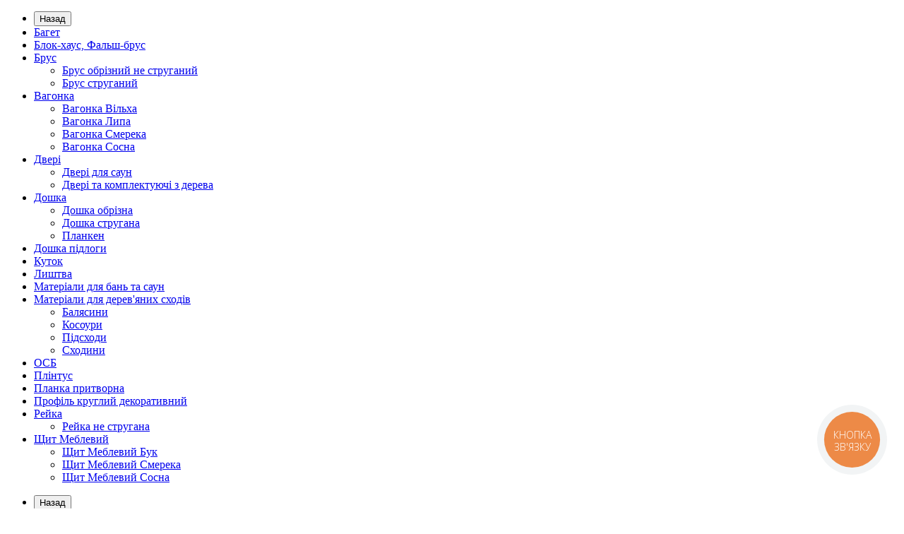

--- FILE ---
content_type: text/html; charset=utf-8
request_url: https://woodenmarket.com.ua/trapikova-rejka-vilha-25401400-mm-vishij-gatunok
body_size: 21409
content:
<!DOCTYPE html>
<!--[if IE]><![endif]-->
<!--[if IE 8 ]><html prefix="og: http://ogp.me/ns# fb: http://ogp.me/ns/fb# product: http://ogp.me/ns/product#" dir="ltr" lang="uk" class="iexpl"><![endif]-->
<!--[if IE 9 ]><html prefix="og: http://ogp.me/ns# fb: http://ogp.me/ns/fb# product: http://ogp.me/ns/product#" dir="ltr" lang="uk" class="iexpl"><![endif]-->
<!--[if (gt IE 9)|!(IE)]><!-->
<html prefix="og: http://ogp.me/ns# fb: http://ogp.me/ns/fb# product: http://ogp.me/ns/product#" dir="ltr" lang="uk" class="product-product-1070 opacity_minus_products">
<!--<![endif]-->
<head>

         			
<meta charset="UTF-8" />
<meta name="viewport" content="width=device-width, initial-scale=1">
<meta http-equiv="X-UA-Compatible" content="IE=edge">
<title>Трапікова рейка Вільха 25*40*1400 мм вищий гатунок. Ціна, купити, опис | Дерев'яний ринок</title>
<base href="https://woodenmarket.com.ua/" />
<meta name="description" content="Трапікова рейка Вільха 25*40*1400 мм вищий гатунок- купити в інтернет-магазині Дерев'яний ринок ✔ Доступна ціна ✈ Доставка по Києву і Україні." />





	<link href="catalog/view/theme/revolution/stylesheet/stylesheet_min.css" rel="stylesheet">
<style>
#top2 .search {margin-top: 35px;}
#top2 #logo {margin-top: 20px;}
</style>
<link href="catalog/view/javascript/revolution/cloud-zoom/cloud-zoom.css" type="text/css" rel="stylesheet" media="screen" />
<link href="catalog/view/javascript/jquery/magnific/magnific-popup.css" type="text/css" rel="stylesheet" media="screen" />
<link href="catalog/view/javascript/jquery/datetimepicker/bootstrap-datetimepicker.min.css" type="text/css" rel="stylesheet" media="screen" />
<script src="catalog/view/javascript/jquery/jquery-2.1.1.min.js"></script>
<script src="catalog/view/javascript/jquery/owl-carousel/owl.carousel.min.js"></script>
<link href="https://woodenmarket.com.ua/trapikova-rejka-vilha-25401400-mm-vishij-gatunok" rel="canonical" />
<link href="https://woodenmarket.com.ua/image/catalog/32.png" rel="icon" />
<script src="catalog/view/javascript/revolution/cloud-zoom/cloud-zoom.1.0.2.js"></script>
<script src="catalog/view/javascript/jquery/magnific/jquery.magnific-popup.min.js"></script>
<script src="catalog/view/javascript/jquery/datetimepicker/moment.js"></script>
<script src="catalog/view/javascript/jquery/datetimepicker/locale/uk-ua.js"></script>
<script src="catalog/view/javascript/jquery/datetimepicker/bootstrap-datetimepicker.min.js"></script>
<script><!--
function max_height_div(div){var maxheight = 0;$(div).each(function(){$(this).removeAttr('style');if($(this).height() > maxheight){maxheight = $(this).height();}});$(div).height(maxheight);}
//--></script>
<!--microdatapro 7.5 open graph start -->
<meta property="og:locale" content="uk-ua">
<meta property="og:rich_attachment" content="true">
<meta property="og:site_name" content="Дерев'яний ринок">
<meta property="og:type" content="product" />
<meta property="og:title" content="Трапікова рейка Вільха 25*40*1400 мм вищий гатунок" />
<meta property="og:description" content="Рейка стругана сосна 15*60*2000 мм вищий гатунок є дерев яним елементом, які представляє із себе довгий брусок з рівними строганнимі краями з усіх 4 сторін. Будучи досить універсальним матеріалом, дана рейка може бути застосована як в будівництві, так і в виробництві меблів. Виріб" />
<meta property="og:image" content="https://woodenmarket.com.ua/image/catalog/New/w-123-124-125-126-а.jpg" />
<meta property="og:image:secure_url" content="https://woodenmarket.com.ua/image/catalog/New/w-123-124-125-126-а.jpg" />
<meta property="og:image:width" content="1200">
<meta property="og:image:height" content="630">
<meta property="og:url" content="https://woodenmarket.com.ua/trapikova-rejka-vilha-25401400-mm-vishij-gatunok">
<meta property="business:contact_data:street_address" content="вул. Погребський шлях 70" />
<meta property="business:contact_data:locality" content="Погреби" />
<meta property="business:contact_data:postal_code" content="07416" />
<meta property="business:contact_data:country_name" content="Україна" />
<meta property="place:location:latitude" content="50.546056" />
<meta property="place:location:longitude" content="30.605806" />
<meta property="business:contact_data:email" content="sales@woodenmarket.com.ua"/>
<meta property="business:contact_data:phone_number" content="+38-097-171-48-48"/>
<meta property="fb:profile_id" content="https://www.facebook.com/woodenmarket.com.ua/">
<meta property="product:product_link" content="https://woodenmarket.com.ua/trapikova-rejka-vilha-25401400-mm-vishij-gatunok">
<meta property="product:brand" content="Україна">
<meta property="product:category" content="Рейка">
<meta property="product:availability" content="instock">
<meta property="product:condition" content="new">
<meta property="product:target_gender" content="unisex">
<meta property="product:price:amount" content="79">
<meta property="product:price:currency" content="UAH">
<meta property="og:see_also" content="https://woodenmarket.com.ua/baget-dekorativnij-smereka-1515-mm-vishij-gatunok" />
<meta property="og:see_also" content="https://woodenmarket.com.ua/lishtva-smereka-10502200-mm-zroshena-vishij-gatunok" />
<meta property="og:see_also" content="https://woodenmarket.com.ua/rejka-strugana-dekorativna-sosna-2040mm-vishij-gatunok" />
<meta property="og:see_also" content="https://woodenmarket.com.ua/vagonka-sosna-1385600-mm-1-sort" />
<meta property="og:see_also" content="https://woodenmarket.com.ua/brus-ne-struganij-sosna-50503000-mm-1-gatunok" />
<meta property="og:see_also" content="https://woodenmarket.com.ua/brus-ne-struganij-sosna-50504000-mm-1-gatunok" />
<meta property="og:see_also" content="https://woodenmarket.com.ua/vagonka-dvostoronnya-sosna-14120500-mm-1-gatunok" />
<!--microdatapro 7.5 open graph end -->

<link rel="alternate" hreflang="ru" href="https://woodenmarket.com.ua/ru/trapikova-rejka-vilha-25401400-mm-vishij-gatunok" />

<link rel="alternate" hreflang="uk" href="https://woodenmarket.com.ua/trapikova-rejka-vilha-25401400-mm-vishij-gatunok" />
</head>
<body>

      	  	  			
<div class="all_content_mmenu">
<div id="pagefader"></div>
<div id="pagefader2"></div>
<!--noindex-->
<div class="hidden-md hidden-lg">
	<nav class="mobilemenu navmenu mobcats navmenu-default navmenu-fixed-left offcanvas">
		<div class="collapse navbar-collapse navbar-ex1-collapse">
			<ul class="nav navbar-nav">
				<li><button data-toggle="offcanvas" data-target=".mobcats" data-canvas="body">Назад<i class="fa fa-chevron-right"></i></button></li>
																																															<li>
													<a href="https://woodenmarket.com.ua/baget/" rel="nofollow">Багет</a>
																									</li>
																							<li>
													<a href="https://woodenmarket.com.ua/blok-haus-falsh-brus/" rel="nofollow">Блок-хаус, Фальш-брус</a>
																									</li>
																							<li>
													<a href="https://woodenmarket.com.ua/brus/" rel="nofollow">Брус<span class="chevrond" data-toggle="collapse"><i class="fa fa-plus on"></i><i class="fa fa-minus off"></i></span></a>
																											<div class="collapse list-group-submenu">
															<ul class="list-unstyled">
																																	<li>
																		<a href="https://woodenmarket.com.ua/brus/brus-obreznoj-ne-stroganyj/" rel="nofollow">Брус обрізний не струганий</a>
																																			</li>
																																	<li>
																		<a href="https://woodenmarket.com.ua/brus/brus-stroganyj/" rel="nofollow">Брус струганий</a>
																																			</li>
																															</ul>
														</div>
																									</li>
																							<li>
													<a href="https://woodenmarket.com.ua/vagonka/" rel="nofollow">Вагонка<span class="chevrond" data-toggle="collapse"><i class="fa fa-plus on"></i><i class="fa fa-minus off"></i></span></a>
																											<div class="collapse list-group-submenu">
															<ul class="list-unstyled">
																																	<li>
																		<a href="https://woodenmarket.com.ua/vagonka/vagonka-vilha/" rel="nofollow">Вагонка Вільха</a>
																																			</li>
																																	<li>
																		<a href="https://woodenmarket.com.ua/vagonka/vagonka-lipa/" rel="nofollow">Вагонка Липа</a>
																																			</li>
																																	<li>
																		<a href="https://woodenmarket.com.ua/vagonka/vagonka-smereka/" rel="nofollow">Вагонка Смерека</a>
																																			</li>
																																	<li>
																		<a href="https://woodenmarket.com.ua/vagonka/vagonka-sosna/" rel="nofollow">Вагонка Сосна</a>
																																			</li>
																															</ul>
														</div>
																									</li>
																							<li>
													<a href="https://woodenmarket.com.ua/dveri/" rel="nofollow">Двері<span class="chevrond" data-toggle="collapse"><i class="fa fa-plus on"></i><i class="fa fa-minus off"></i></span></a>
																											<div class="collapse list-group-submenu">
															<ul class="list-unstyled">
																																	<li>
																		<a href="https://woodenmarket.com.ua/dveri/dveri-dlya-saun/" rel="nofollow">Двері для саун</a>
																																			</li>
																																	<li>
																		<a href="https://woodenmarket.com.ua/dveri/dveri-i-komplektuyushie-iz-dereva/" rel="nofollow">Двері та комплектуючі з дерева</a>
																																			</li>
																															</ul>
														</div>
																									</li>
																							<li>
													<a href="https://woodenmarket.com.ua/doshka/" rel="nofollow">Дошка<span class="chevrond" data-toggle="collapse"><i class="fa fa-plus on"></i><i class="fa fa-minus off"></i></span></a>
																											<div class="collapse list-group-submenu">
															<ul class="list-unstyled">
																																	<li>
																		<a href="https://woodenmarket.com.ua/doshka/doska-obreznaya/" rel="nofollow">Дошка обрізна</a>
																																			</li>
																																	<li>
																		<a href="https://woodenmarket.com.ua/doshka/doska-stroganaya/" rel="nofollow">Дошка стругана</a>
																																			</li>
																																	<li>
																		<a href="https://woodenmarket.com.ua/doshka/planken/" rel="nofollow">Планкен</a>
																																			</li>
																															</ul>
														</div>
																									</li>
																							<li>
													<a href="https://woodenmarket.com.ua/doshka-pidlogi/" rel="nofollow">Дошка підлоги</a>
																									</li>
																							<li>
													<a href="https://woodenmarket.com.ua/kutok/" rel="nofollow">Куток</a>
																									</li>
																							<li>
													<a href="https://woodenmarket.com.ua/lishtva/" rel="nofollow">Лиштва</a>
																									</li>
																							<li>
													<a href="https://woodenmarket.com.ua/materiali-dlya-ban-ta-saun/" rel="nofollow">Матеріали для бань та саун</a>
																									</li>
																							<li>
													<a href="https://woodenmarket.com.ua/materiali-dlya-derevyanih-shodiv/" rel="nofollow">Матеріали для дерев'яних сходів<span class="chevrond" data-toggle="collapse"><i class="fa fa-plus on"></i><i class="fa fa-minus off"></i></span></a>
																											<div class="collapse list-group-submenu">
															<ul class="list-unstyled">
																																	<li>
																		<a href="https://woodenmarket.com.ua/materiali-dlya-derevyanih-shodiv/balyasini/" rel="nofollow">Балясини</a>
																																			</li>
																																	<li>
																		<a href="https://woodenmarket.com.ua/materiali-dlya-derevyanih-shodiv/kosouri/" rel="nofollow">Косоури</a>
																																			</li>
																																	<li>
																		<a href="https://woodenmarket.com.ua/materiali-dlya-derevyanih-shodiv/pidshodi/" rel="nofollow">Підсходи</a>
																																			</li>
																																	<li>
																		<a href="https://woodenmarket.com.ua/materiali-dlya-derevyanih-shodiv/shodini/" rel="nofollow">Сходини</a>
																																			</li>
																															</ul>
														</div>
																									</li>
																							<li>
													<a href="https://woodenmarket.com.ua/osb/" rel="nofollow">ОСБ</a>
																									</li>
																							<li>
													<a href="https://woodenmarket.com.ua/plintus/" rel="nofollow">Плінтус</a>
																									</li>
																							<li>
													<a href="https://woodenmarket.com.ua/planka-pritvorna/" rel="nofollow">Планка притворна</a>
																									</li>
																							<li>
													<a href="https://woodenmarket.com.ua/profil-kruglij-dekorativnij/" rel="nofollow">Профіль круглий декоративний</a>
																									</li>
																							<li>
													<a href="https://woodenmarket.com.ua/rejka/" rel="nofollow">Рейка<span class="chevrond" data-toggle="collapse"><i class="fa fa-plus on"></i><i class="fa fa-minus off"></i></span></a>
																											<div class="collapse list-group-submenu">
															<ul class="list-unstyled">
																																	<li>
																		<a href="https://woodenmarket.com.ua/rejka/rejka-ne-strugana/" rel="nofollow">Рейка не стругана</a>
																																			</li>
																															</ul>
														</div>
																									</li>
																							<li>
													<a href="https://woodenmarket.com.ua/shit-meblevij/" rel="nofollow">Щит Меблевий<span class="chevrond" data-toggle="collapse"><i class="fa fa-plus on"></i><i class="fa fa-minus off"></i></span></a>
																											<div class="collapse list-group-submenu">
															<ul class="list-unstyled">
																																	<li>
																		<a href="https://woodenmarket.com.ua/shit-meblevij/shit-meblevij-buk/" rel="nofollow">Щит Меблевий Бук</a>
																																			</li>
																																	<li>
																		<a href="https://woodenmarket.com.ua/shit-meblevij/shit-meblevij-smereka/" rel="nofollow">Щит Меблевий Смерека</a>
																																			</li>
																																	<li>
																		<a href="https://woodenmarket.com.ua/shit-meblevij/shit-meblevij-sosna/" rel="nofollow">Щит Меблевий Сосна</a>
																																			</li>
																															</ul>
														</div>
																									</li>
																																												</ul>
		</div>
	</nav>
	<nav class="mobilemenu navmenu moblinks navmenu-default navmenu-fixed-left offcanvas">
		<div class="collapse navbar-collapse navbar-ex1-collapse">
		  <ul class="nav navbar-nav">
			<li><button data-toggle="offcanvas" data-target=".moblinks" data-canvas="body">Назад<i class="fa fa-chevron-right"></i></button></li>
							<li><a href="https://woodenmarket.com.ua/about_us" rel="nofollow">Про компанію</a></li>
							<li><a href="https://woodenmarket.com.ua/umovi-oplati-dostavki-ta-garantiyi" rel="nofollow">Умови оплати, доставки та гарантії</a></li>
							<li><a href="https://woodenmarket.com.ua/vozvrat" rel="nofollow">Повернення товару</a></li>
															<li><a href="otzivy" rel="nofollow">Відгуки</a></li>
									<li><a href="contact-us" rel="nofollow">Контакти</a></li>
																<li class="foroppro_mob" style="display:none;"></li>
		  </ul>
		</div>
	</nav>
	<script><!--
	$(".mobilemenu .chevrond").click(function () {
		$(this).siblings(".collapsible").toggle();
		$(this).toggleClass("hided");
		$(this).parent().next().toggleClass("in");
	});
	--></script>
</div>
<!--/noindex-->
<div id="all_document">
<header>
		<div id="top">
		<div class="container">
										<div class="hidden-sm hidden-md hidden-lg mobile_info">
					<div class="navbar navbar-default pull-left">
																					<button type="button" class="navbar-toggle" data-toggle="offcanvas"
								data-target=".navmenu.moblinks" data-canvas="body">
								<i class="fa fa-info" aria-hidden="true"></i>
								<span class="hidden-xs">Інформація</span>
								<i class="fa fa-chevron-left"></i>
								</button>
																		</div>
				</div>
				<div class="top-links hidden-xs verh nav pull-left text-center">
											<a href="https://woodenmarket.com.ua/about_us">Про компанію</a>
											<a href="https://woodenmarket.com.ua/umovi-oplati-dostavki-ta-garantiyi">Умови оплати, доставки та гарантії</a>
											<a href="https://woodenmarket.com.ua/vozvrat">Повернення товару</a>
																							<a href="otzivy">Відгуки</a>
													<a href="contact-us">Контакти</a>
																					<span class="foroppro" style="display:none;"></span>
				</div>
										<div class="top-links verh nav pull-right text_ico_skrit">
					<ul class="list-inline">
						<span id="language">
 <li class="dropdown pull-left"><span class="span-a dropdown-toggle" data-toggle="dropdown">
     <img src="catalog/language/uk-ua/uk-ua.png" alt="Українська" title="Українська" />
   <span class="hidden-xs hidden-sm hidden-md"> Українська</span><i class="fa fa-chevron-down strdown"></i></span>
<ul class="dropdown-menu dropdown-menu-right">
<li><a href="https://woodenmarket.com.ua/ru/trapikova-rejka-vilha-25401400-mm-vishij-gatunok" onclick='window.location = "https://woodenmarket.com.ua/ru/trapikova-rejka-vilha-25401400-mm-vishij-gatunok"'><img src="catalog/language/ru-ru/ru-ru.png" alt="Русский" title="Русский" /> Русский</a></li>
<li><a href="https://woodenmarket.com.ua/trapikova-rejka-vilha-25401400-mm-vishij-gatunok" onclick='window.location = "https://woodenmarket.com.ua/trapikova-rejka-vilha-25401400-mm-vishij-gatunok"'><img src="catalog/language/uk-ua/uk-ua.png" alt="Українська" title="Українська" /> Українська</a></li>
</ul>
 </li>
</span>
																		<li><a href="https://woodenmarket.com.ua/wishlist/" class="dropdown-toggle"><span id="wishlist-total"><i class="fa fa-heart"></i><span class="hidden-xs hidden-sm">Мої закладки</span><sup>0</sup></span></a></li>													<li class="dropdown "><a href="https://woodenmarket.com.ua/my-account/" title="Особистий кабінет" class="dropdown-toggle" data-toggle="dropdown"><i class="fa fa-user"></i> <span class="hidden-xs hidden-sm">Особистий кабінет</span><i class="fa fa-chevron-down strdown"></i></a>
								<ul class="dropdown-menu dropdown-menu-right">
																											<li><a href="javascript:void(0);" onclick="get_revpopup_login();">Авторизація</a></li>
																		<li><a href="https://woodenmarket.com.ua/create-account/">Реєстрація</a></li>
																</ul>
							</li>
											</ul>
				</div>
					</div>
	</div>
		<div id="top2">
	  <div class="container">
		<div class="row">
		<div class="col-xs-12 col-sm-6 col-md-3">
			<div id="logo">
			  								  <a href="https://woodenmarket.com.ua/"><img src="https://woodenmarket.com.ua/image/catalog/logo-1.png" title="Дерев'яний ринок" alt="Дерев'яний ринок" class="img-responsive" /></a>
							  			</div>
		</div>
		<div class="hidden-xs hidden-sm bigsearch col-xs-12 col-sm-6 col-md-6">
								<div class="search input-group">	
		<div class="change_category input-group-btn">
			<button type="button" class="change_category_button btn btn-default btn-lg dropdown-toggle" data-toggle="dropdown">
								<span class="category-name">Скрізь</span><i class="fa fa-chevron-down"></i>
			</button>
			<ul class="dropdown-menu catsearch">
				<li><a href="#" onclick="return false;" class="0">Скрізь</a></li>
								<li><a href="#" onclick="return false;" class="96">Багет</a></li>
								<li><a href="#" onclick="return false;" class="105">Блок-хаус, Фальш-брус</a></li>
								<li><a href="#" onclick="return false;" class="89">Брус</a></li>
								<li><a href="#" onclick="return false;" class="91">Вагонка</a></li>
								<li><a href="#" onclick="return false;" class="118">Двері</a></li>
								<li><a href="#" onclick="return false;" class="90">Дошка</a></li>
								<li><a href="#" onclick="return false;" class="108">Дошка підлоги</a></li>
								<li><a href="#" onclick="return false;" class="97">Куток</a></li>
								<li><a href="#" onclick="return false;" class="93">Лиштва</a></li>
								<li><a href="#" onclick="return false;" class="100">Матеріали для бань та саун</a></li>
								<li><a href="#" onclick="return false;" class="104">Матеріали для дерев'яних сходів</a></li>
								<li><a href="#" onclick="return false;" class="131">ОСБ</a></li>
								<li><a href="#" onclick="return false;" class="99">Плінтус</a></li>
								<li><a href="#" onclick="return false;" class="98">Планка притворна</a></li>
								<li><a href="#" onclick="return false;" class="101">Профіль круглий декоративний</a></li>
								<li><a href="#" onclick="return false;" class="95">Рейка</a></li>
								<li><a href="#" onclick="return false;" class="126">Щит Меблевий</a></li>
							</ul>
			<input class="selected_category" type="hidden" name="category_id" value="0" />
		</div>
		<input type="text" name="search" value="" placeholder="Пошук товару в магазині" class="form-control input-lg" />
		<span class="search_button input-group-btn">
			<button type="button" class="search-button btn btn-default btn-lg search_button">
				<i class="fa fa-search"></i>
			</button>
		</span>
	</div>
	<script><!--
	$('.search a').click(function(){
		$(".selected_category").val($(this).attr('class'));
		$('.change_category_button').html('<span class="category-name">' + $(this).html() + '</span><i class="fa fa-chevron-down"></i>');
	});
	//--></script>
					</div>
					<div class="col-xs-12 col-sm-6 col-md-3 ">
				<div class="header_conts t-ar">
					<div class="tel">
													<span class="header_phone_image"><i class="fa none"></i></span>
												<div class="header_phone_nomer">
															<span class="s11">ПН-ПТ з 8:00 до 17:00</span>
																	<span class="s12">СБ з 8:00 до 15:00</span>
																																							<span class="s22">
										<a href="tel:0971714848"><span class="telefon">097</span> 171 48 48</a><br>
											<span class="s33"><a href="viber://chat?number=%2B380971714848"><span class="telefon">097</span> 171 48 48</a></span>																			</span>
																												</div>
					</div>
														</div>
			</div>
				<div class="hidden-md hidden-lg mobsearch col-xs-12 col-sm-12">
			<!--noindex-->
								<div class="search input-group">	
		<div class="change_category input-group-btn">
			<button type="button" class="change_category_button btn btn-default btn-lg dropdown-toggle" data-toggle="dropdown">
								<span class="category-name">Скрізь</span><i class="fa fa-chevron-down"></i>
			</button>
			<ul class="dropdown-menu catsearch">
				<li><a href="#" onclick="return false;" class="0">Скрізь</a></li>
								<li><a href="#" onclick="return false;" class="96">Багет</a></li>
								<li><a href="#" onclick="return false;" class="105">Блок-хаус, Фальш-брус</a></li>
								<li><a href="#" onclick="return false;" class="89">Брус</a></li>
								<li><a href="#" onclick="return false;" class="91">Вагонка</a></li>
								<li><a href="#" onclick="return false;" class="118">Двері</a></li>
								<li><a href="#" onclick="return false;" class="90">Дошка</a></li>
								<li><a href="#" onclick="return false;" class="108">Дошка підлоги</a></li>
								<li><a href="#" onclick="return false;" class="97">Куток</a></li>
								<li><a href="#" onclick="return false;" class="93">Лиштва</a></li>
								<li><a href="#" onclick="return false;" class="100">Матеріали для бань та саун</a></li>
								<li><a href="#" onclick="return false;" class="104">Матеріали для дерев'яних сходів</a></li>
								<li><a href="#" onclick="return false;" class="131">ОСБ</a></li>
								<li><a href="#" onclick="return false;" class="99">Плінтус</a></li>
								<li><a href="#" onclick="return false;" class="98">Планка притворна</a></li>
								<li><a href="#" onclick="return false;" class="101">Профіль круглий декоративний</a></li>
								<li><a href="#" onclick="return false;" class="95">Рейка</a></li>
								<li><a href="#" onclick="return false;" class="126">Щит Меблевий</a></li>
							</ul>
			<input class="selected_category" type="hidden" name="category_id" value="0" />
		</div>
		<input type="text" name="search" value="" placeholder="Пошук товару в магазині" class="form-control input-lg" />
		<span class="search_button input-group-btn">
			<button type="button" class="search-button btn btn-default btn-lg search_button">
				<i class="fa fa-search"></i>
			</button>
		</span>
	</div>
	<script><!--
	$('.search a').click(function(){
		$(".selected_category").val($(this).attr('class'));
		$('.change_category_button').html('<span class="category-name">' + $(this).html() + '</span><i class="fa fa-chevron-down"></i>');
	});
	//--></script>
						<!--/noindex-->
		</div>
		</div>
	  </div>
	</div>  
	<!--noindex-->
			<div id="top3_links" class="clearfix hidden-md hidden-lg">
			<div class="container">
				<div class="row">
					<div class="top-links col-xs-12">
							<ul class="list-inline">
																																			<li><a href="latest" rel="nofollow"><i class="hidden-md fa none hidden"></i>Новинки</a></li>
																			<li><a href="best" rel="nofollow"><i class="hidden-md fa none hidden"></i>Хіти продажів</a></li>
																			<li><a href="specials" rel="nofollow"><i class="hidden-md fa none hidden"></i>Акції</a></li>
																			<li><a href="staty" rel="nofollow"><i class="hidden-md fa none hidden"></i>Новини та статті</a></li>
																								</ul>
					</div>
				</div>
			</div>
		</div>
		<!--/noindex-->
	<div id="top3" class="clearfix ">
		<div class="container">
			<div class="row image_in_ico_row">
								<div class="col-xs-6 col-md-3">
					<div id="menu2_button" class="page-fader inhome">
<div class="box-heading hidden-md hidden-lg" data-toggle="offcanvas" data-target=".navmenu.mobcats" data-canvas="body"><i class="fa fa-bars"></i>Каталог<span class="hidden-xs"> товарів</span><span class="icorightmenu"><i class="fa fa-chevron-down"></i></span></div>
<div class="box-heading hidden-xs hidden-sm" onclick="return false;"><i class="fa fa-bars"></i>Каталог<span class="hidden-xs"> товарів</span><span class="icorightmenu"><i class="fa fa-chevron-down"></i></span></div>
<div class="box-content am hidden-xs hidden-sm">
<div id="menu2" class="inhome">
<div class="podmenu2"></div>
<div class="catalog_list catalog_list_popup catalog_as_popup">
			<div class="revlevel_1 hasChildren closed menu2categories">
							<div class="title">
				<a href="https://woodenmarket.com.ua/baget/"><i class="am_category_icon fa none hidden"></i>Багет</a>
				</div>
								</div>		
			<div class="revlevel_1 hasChildren closed menu2categories">
							<div class="title">
				<a href="https://woodenmarket.com.ua/blok-haus-falsh-brus/"><i class="am_category_icon fa none hidden"></i>Блок-хаус, Фальш-брус</a>
				</div>
								</div>		
			<div class="revlevel_1 hasChildren closed menu2categories">
							<div class="title with-child">
				<a href="https://woodenmarket.com.ua/brus/">
				<i class="am_category_icon fa none hidden"></i>Брус				<span class="arrow-btn"><i class="fa fa-angle-right"></i></span>
				</a>
				</div>
							
			<div class="childrenList">
								<div class="child-box box-col-1">
									<ul class="ul_block89 col-1">
											<li class="glavli"><a href="https://woodenmarket.com.ua/brus/brus-obreznoj-ne-stroganyj/"><span class="am_category_image hidden"><img src="https://woodenmarket.com.ua/image/cache/no_image-21x21.png" alt=""/></span>Брус обрізний не струганий</a>
													</li>
												<li class="glavli"><a href="https://woodenmarket.com.ua/brus/brus-stroganyj/"><span class="am_category_image hidden"><img src="https://woodenmarket.com.ua/image/cache/no_image-21x21.png" alt=""/></span>Брус струганий</a>
													</li>
											</ul>
												</div>
			</div>
					</div>		
			<div class="revlevel_1 hasChildren closed menu2categories">
							<div class="title with-child">
				<a href="https://woodenmarket.com.ua/vagonka/">
				<i class="am_category_icon fa none hidden"></i>Вагонка				<span class="arrow-btn"><i class="fa fa-angle-right"></i></span>
				</a>
				</div>
							
			<div class="childrenList">
								<div class="child-box box-col-1">
									<ul class="ul_block91 col-1">
											<li class="glavli"><a href="https://woodenmarket.com.ua/vagonka/vagonka-vilha/"><span class="am_category_image hidden"><img src="https://woodenmarket.com.ua/image/cache/no_image-21x21.png" alt=""/></span>Вагонка Вільха</a>
													</li>
												<li class="glavli"><a href="https://woodenmarket.com.ua/vagonka/vagonka-lipa/"><span class="am_category_image hidden"><img src="https://woodenmarket.com.ua/image/cache/no_image-21x21.png" alt=""/></span>Вагонка Липа</a>
													</li>
												<li class="glavli"><a href="https://woodenmarket.com.ua/vagonka/vagonka-smereka/"><span class="am_category_image hidden"><img src="https://woodenmarket.com.ua/image/cache/no_image-21x21.png" alt=""/></span>Вагонка Смерека</a>
													</li>
												<li class="glavli"><a href="https://woodenmarket.com.ua/vagonka/vagonka-sosna/"><span class="am_category_image hidden"><img src="https://woodenmarket.com.ua/image/cache/no_image-21x21.png" alt=""/></span>Вагонка Сосна</a>
													</li>
											</ul>
												</div>
			</div>
					</div>		
			<div class="revlevel_1 hasChildren closed menu2categories">
							<div class="title with-child">
				<a href="https://woodenmarket.com.ua/dveri/">
				<span class="am_category_image hidden"><img src="https://woodenmarket.com.ua/image/cache/no_image-21x21.png" alt=""/><span class="mask"></span></span>Двері				<span class="arrow-btn"><i class="fa fa-angle-right"></i></span>
				</a>
				</div>
							
			<div class="childrenList">
								<div class="child-box box-col-1">
									<ul class="ul_block118 col-1">
											<li class="glavli"><a href="https://woodenmarket.com.ua/dveri/dveri-dlya-saun/"><span class="am_category_image hidden"><img src="https://woodenmarket.com.ua/image/cache/no_image-21x21.png" alt=""/></span>Двері для саун</a>
													</li>
												<li class="glavli"><a href="https://woodenmarket.com.ua/dveri/dveri-i-komplektuyushie-iz-dereva/"><span class="am_category_image hidden"><img src="https://woodenmarket.com.ua/image/cache/no_image-21x21.png" alt=""/></span>Двері та комплектуючі з дерева</a>
													</li>
											</ul>
												</div>
			</div>
					</div>		
			<div class="revlevel_1 hasChildren closed menu2categories">
							<div class="title with-child">
				<a href="https://woodenmarket.com.ua/doshka/">
				<i class="am_category_icon fa none hidden"></i>Дошка				<span class="arrow-btn"><i class="fa fa-angle-right"></i></span>
				</a>
				</div>
							
			<div class="childrenList">
								<div class="child-box box-col-1">
									<ul class="ul_block90 col-1">
											<li class="glavli"><a href="https://woodenmarket.com.ua/doshka/doska-obreznaya/"><span class="am_category_image hidden"><img src="https://woodenmarket.com.ua/image/cache/no_image-21x21.png" alt=""/></span>Дошка обрізна</a>
													</li>
												<li class="glavli"><a href="https://woodenmarket.com.ua/doshka/doska-stroganaya/"><span class="am_category_image hidden"><img src="https://woodenmarket.com.ua/image/cache/no_image-21x21.png" alt=""/></span>Дошка стругана</a>
													</li>
												<li class="glavli"><a href="https://woodenmarket.com.ua/doshka/planken/"><span class="am_category_image hidden"><img src="https://woodenmarket.com.ua/image/cache/no_image-21x21.png" alt=""/></span>Планкен</a>
													</li>
											</ul>
												</div>
			</div>
					</div>		
			<div class="revlevel_1 hasChildren closed menu2categories">
							<div class="title">
				<a href="https://woodenmarket.com.ua/doshka-pidlogi/"><i class="am_category_icon fa none hidden"></i>Дошка підлоги</a>
				</div>
								</div>		
			<div class="revlevel_1 hasChildren closed menu2categories">
							<div class="title">
				<a href="https://woodenmarket.com.ua/kutok/"><i class="am_category_icon fa none hidden"></i>Куток</a>
				</div>
								</div>		
			<div class="revlevel_1 hasChildren closed menu2categories">
							<div class="title">
				<a href="https://woodenmarket.com.ua/lishtva/"><i class="am_category_icon fa none hidden"></i>Лиштва</a>
				</div>
								</div>		
			<div class="revlevel_1 hasChildren closed menu2categories">
							<div class="title">
				<a href="https://woodenmarket.com.ua/materiali-dlya-ban-ta-saun/"><i class="am_category_icon fa none hidden"></i>Матеріали для бань та саун</a>
				</div>
								</div>		
			<div class="revlevel_1 hasChildren closed menu2categories">
							<div class="title with-child">
				<a href="https://woodenmarket.com.ua/materiali-dlya-derevyanih-shodiv/">
				<i class="am_category_icon fa none hidden"></i>Матеріали для дерев'яних сходів				<span class="arrow-btn"><i class="fa fa-angle-right"></i></span>
				</a>
				</div>
							
			<div class="childrenList">
								<div class="child-box box-col-1">
									<ul class="ul_block104 col-1">
											<li class="glavli"><a href="https://woodenmarket.com.ua/materiali-dlya-derevyanih-shodiv/balyasini/"><span class="am_category_image hidden"><img src="https://woodenmarket.com.ua/image/cache/no_image-21x21.png" alt=""/></span>Балясини</a>
													</li>
												<li class="glavli"><a href="https://woodenmarket.com.ua/materiali-dlya-derevyanih-shodiv/kosouri/"><span class="am_category_image hidden"><img src="https://woodenmarket.com.ua/image/cache/no_image-21x21.png" alt=""/></span>Косоури</a>
													</li>
												<li class="glavli"><a href="https://woodenmarket.com.ua/materiali-dlya-derevyanih-shodiv/pidshodi/"><span class="am_category_image hidden"><img src="https://woodenmarket.com.ua/image/cache/no_image-21x21.png" alt=""/></span>Підсходи</a>
													</li>
												<li class="glavli"><a href="https://woodenmarket.com.ua/materiali-dlya-derevyanih-shodiv/shodini/"><span class="am_category_image hidden"><img src="https://woodenmarket.com.ua/image/cache/no_image-21x21.png" alt=""/></span>Сходини</a>
													</li>
											</ul>
												</div>
			</div>
					</div>		
			<div class="revlevel_1 hasChildren closed menu2categories">
							<div class="title">
				<a href="https://woodenmarket.com.ua/osb/"><span class="am_category_image hidden"><img src="https://woodenmarket.com.ua/image/cache/no_image-21x21.png" alt=""/><span class="mask"></span></span>ОСБ</a>
				</div>
								</div>		
			<div class="revlevel_1 hasChildren closed menu2categories">
							<div class="title">
				<a href="https://woodenmarket.com.ua/plintus/"><i class="am_category_icon fa none hidden"></i>Плінтус</a>
				</div>
								</div>		
			<div class="revlevel_1 hasChildren closed menu2categories">
							<div class="title">
				<a href="https://woodenmarket.com.ua/planka-pritvorna/"><i class="am_category_icon fa none hidden"></i>Планка притворна</a>
				</div>
								</div>		
			<div class="revlevel_1 hasChildren closed menu2categories">
							<div class="title">
				<a href="https://woodenmarket.com.ua/profil-kruglij-dekorativnij/"><i class="am_category_icon fa none hidden"></i>Профіль круглий декоративний</a>
				</div>
								</div>		
			<div class="revlevel_1 hasChildren closed menu2categories">
							<div class="title with-child">
				<a href="https://woodenmarket.com.ua/rejka/">
				<i class="am_category_icon fa none hidden"></i>Рейка				<span class="arrow-btn"><i class="fa fa-angle-right"></i></span>
				</a>
				</div>
							
			<div class="childrenList">
								<div class="child-box box-col-1">
									<ul class="ul_block95 col-1">
											<li class="glavli"><a href="https://woodenmarket.com.ua/rejka/rejka-ne-strugana/"><span class="am_category_image hidden"><img src="https://woodenmarket.com.ua/image/cache/no_image-21x21.png" alt=""/></span>Рейка не стругана</a>
													</li>
											</ul>
												</div>
			</div>
					</div>		
			<div class="revlevel_1 hasChildren closed menu2categories">
							<div class="title with-child">
				<a href="https://woodenmarket.com.ua/shit-meblevij/">
				<span class="am_category_image hidden"><img src="https://woodenmarket.com.ua/image/cache/no_image-21x21.png" alt=""/><span class="mask"></span></span>Щит Меблевий				<span class="arrow-btn"><i class="fa fa-angle-right"></i></span>
				</a>
				</div>
							
			<div class="childrenList">
								<div class="child-box box-col-1">
									<ul class="ul_block126 col-1">
											<li class="glavli"><a href="https://woodenmarket.com.ua/shit-meblevij/shit-meblevij-buk/"><span class="am_category_image hidden"><img src="https://woodenmarket.com.ua/image/cache/no_image-21x21.png" alt=""/></span>Щит Меблевий Бук</a>
													</li>
												<li class="glavli"><a href="https://woodenmarket.com.ua/shit-meblevij/shit-meblevij-smereka/"><span class="am_category_image hidden"><img src="https://woodenmarket.com.ua/image/cache/no_image-21x21.png" alt=""/></span>Щит Меблевий Смерека</a>
													</li>
												<li class="glavli"><a href="https://woodenmarket.com.ua/shit-meblevij/shit-meblevij-sosna/"><span class="am_category_image hidden"><img src="https://woodenmarket.com.ua/image/cache/no_image-21x21.png" alt=""/></span>Щит Меблевий Сосна</a>
													</li>
											</ul>
												</div>
			</div>
					</div>		
	</div>
</div>
</div>
</div>
<script><!--
var defaults = {
	columns: 4,
	classname: 'column',
	min: 1
};
$.fn.autocolumnlist = function(params){        
	var options = $.extend({}, defaults, params);        
	return this.each(function() {        
		var els = $(this).find('li.glavli');
		var dimension = els.size();
		if (dimension > 0) {
			var elCol = Math.ceil(dimension/options.columns);
			if (elCol < options.min) {
				elCol = options.min;
			}
			var start = 0;
			var end = elCol;
			for (i=0; i<options.columns; i++) {
				if ((i + 1) == options.columns) {
					els.slice(start, end).wrapAll('<div class="'+options.classname+' last" />');
				} else {
						els.slice(start, end).wrapAll('<div class="'+options.classname+'" />');
				}
				start = start+elCol;
				end = end+elCol;
			}
	   }
	});
};
	function autocol_cats(cat_id, cat_col) {
		$('.ul_block'+cat_id).autocolumnlist({  
			columns: cat_col,
			min: 1
		});
	}
			autocol_cats(96, 1);
			autocol_cats(105, 1);
			autocol_cats(89, 1);
			autocol_cats(91, 1);
			autocol_cats(118, 1);
			autocol_cats(90, 1);
			autocol_cats(108, 1);
			autocol_cats(97, 1);
			autocol_cats(93, 1);
			autocol_cats(100, 1);
			autocol_cats(104, 1);
			autocol_cats(131, 1);
			autocol_cats(99, 1);
			autocol_cats(98, 1);
			autocol_cats(101, 1);
			autocol_cats(95, 1);
			autocol_cats(126, 1);
	//--></script>
				</div>
				<div class="top-links nav norazmivcont hidden-xs hidden-sm col-md-6">
					<ul class="list-inline">
																											<li><a href="latest"><i class="hidden-md fa none hidden"></i>Новинки</a></li>
															<li><a href="best"><i class="hidden-md fa none hidden"></i>Хіти продажів</a></li>
															<li><a href="specials"><i class="hidden-md fa none hidden"></i>Акції</a></li>
															<li><a href="staty"><i class="hidden-md fa none hidden"></i>Новини та статті</a></li>
																		</ul>
														</div>
								<div class="col-xs-6 col-md-3">
					<div id="cart" class="btn-group show-on-hover w100 ">
					<button type="button" class="cart dropdown-toggle hidden-xs hidden-sm" data-toggle="dropdown">
			<span id="cart-total"><i class="fa fa-shopping-basket"></i><span class="hidden-xs">Кошик<span class="hidden-md"> покупок</span></span>: 0</span>
			<span class="icorightmenu"><i class="fa fa-chevron-down"></i></span>
		</button>
							<ul class="dropdown-menu pull-right hidden-xs hidden-sm dblock22">
        <li>
      <p class="text-center">В кошику немає товарів :(</p>
    </li>
      </ul>
  </div>
<script><!--
function masked(element, status) {
	if (status == true) {
		$('<div/>')
		.attr({ 'class':'masked' })
		.prependTo(element);
		$('<div class="masked_loading" />').insertAfter($('.masked'));
	} else {
		$('.masked').remove();
		$('.masked_loading').remove();
	}
}
function cart_update() {
return;
}
function update_cart_manual(val, product_id, minimumvalue, maximumvalue) {
	val.value = val.value.replace(/[^\d,]/g, '');
	input_val = $('#cart input.plus-minus.cartid_'+product_id);
	quantity = parseInt(input_val.val());
	if (quantity <= minimumvalue) {
		input_val.val(minimumvalue);
		return;
	}
			if (quantity > maximumvalue) {
			input_val.val(maximumvalue);
			return;
		}
		cart.update(product_id, input_val.val());
	cart_update();
}
function validate_pole_cart(val, product_id, znak, minimumvalue, maximumvalue) {
	val.value = val.value.replace(/[^\d,]/g, '');
	if (val.value == '') val.value = minimumvalue;
	input_val = $('#cart input.plus-minus.cartid_'+product_id);
	quantity = parseInt(input_val.val());
			if (znak=='+' && input_val.val() < maximumvalue) input_val.val(quantity+1);
		else if (znak=='-' && input_val.val() > minimumvalue) input_val.val(quantity-1);
		else if (znak=='=' && input_val.val() < maximumvalue && input_val.val() < maximumvalue) input_val.val(input_val.val());
		if (quantity < 1 || quantity < minimumvalue) {
			input_val.val(minimumvalue);
			val.value = minimumvalue;
		} else if (quantity > maximumvalue) {
			input_val.val(maximumvalue);
			val.value = maximumvalue;
		}
		cart.update(product_id, input_val.val());
	cart_update();
}
//--></script>				</div>		
			</div>
		</div>
	</div>
<script src="catalog/view/javascript/jquery/jquery.ddslick.min.js" type="text/javascript"></script>
<script src="catalog/view/javascript/jquery/jquery.maskedinput.js" type="text/javascript"></script>
<script>
	$('#smsreg,.smsreg').on("click", function(e){
		event.preventDefault();
		$('.nav-menu').removeClass('active');
		$('#smspanel2').modal('show');

	});
</script>
</header>
<section class="main-content"><div class="container">
<div   style="display:none;">
<div   >
<link  href="https://woodenmarket.com.ua/">
<meta  content="Головна" />
<meta  content="1" />
</div>
<div   >
<link  href="https://woodenmarket.com.ua/rejka/">
<meta  content="Рейка" />
<meta  content="2" />
</div>
<div   >
<link  href="https://woodenmarket.com.ua/trapikova-rejka-vilha-25401400-mm-vishij-gatunok">
<meta  content="Трапікова рейка Вільха 25*40*1400 мм вищий гатунок" />
<meta  content="3" />
</div>
</div>
<ul class="breadcrumb"><li class="br_ellipses" style="display: none;">...</li>
<li><a href="https://woodenmarket.com.ua/">Головна</a></li><li><a href="https://woodenmarket.com.ua/rejka/">Рейка</a></li><li><h1 class="inbreadcrumb">Трапікова рейка Вільха 25*40*1400 мм вищий гатунок</h1></li>
</ul>
  <div class="row">                <div id="content" class="col-sm-12">
      <div class="row"  >
		<meta  content="Трапікова рейка Вільха 25*40*1400 мм вищий гатунок" />
		<meta  content="Рейка" />
                                <div class="col-sm-12 col-md-5 product_informationss">
							<div class="thumbnails">
									<div class="main_img_box">
											<div class="image">
							<a class="main-image" href="https://woodenmarket.com.ua/image/cache/catalog/New/w-123-124-125-126-%D0%B0-800x800.jpg" title="Трапікова рейка Вільха 25*40*1400 мм вищий гатунок" data-number="0"><img class="img-responsive" src="https://woodenmarket.com.ua/image/cache/catalog/New/w-123-124-125-126-%D0%B0-400x400.jpg" title="Трапікова рейка Вільха 25*40*1400 мм вищий гатунок" alt="Трапікова рейка Вільха 25*40*1400 мм вищий гатунок"  />
																	<div class="stiker_panel">
																																																																																																																																																																				</div>
															</a>
						</div>
										</div>
																			<div id="owl-images" class="owl-carousel owl-theme images-additional">
							<div class="item">
								<a href="https://woodenmarket.com.ua/image/cache/catalog/New/w-123-124-125-126-%D0%B0-800x800.jpg" id="https://woodenmarket.com.ua/image/cache/catalog/New/w-123-124-125-126-%D0%B0-400x400.jpg" title="Трапікова рейка Вільха 25*40*1400 мм вищий гатунок"><img src="https://woodenmarket.com.ua/image/cache/catalog/New/w-123-124-125-126-%D0%B0-74x74.jpg" title="Трапікова рейка Вільха 25*40*1400 мм вищий гатунок" alt="Трапікова рейка Вільха 25*40*1400 мм вищий гатунок" data-number="0"/></a>
							</div>
																						<div class="item">
																			<a href="https://woodenmarket.com.ua/image/cache/catalog/New/w-123-124-125-126-800x800.jpg" id="https://woodenmarket.com.ua/image/cache/catalog/New/w-123-124-125-126-400x400.jpg" title="Трапікова рейка Вільха 25*40*1400 мм вищий гатунок">
											<img src="https://woodenmarket.com.ua/image/cache/catalog/New/w-123-124-125-126-74x74.jpg" title="Трапікова рейка Вільха 25*40*1400 мм вищий гатунок" alt="Трапікова рейка Вільха 25*40*1400 мм вищий гатунок" data-number="1"/>
										</a>
																	</div>
																				</div>
													</div>
			        </div>
		                        <div class="col-sm-12 col-md-7 product_informationss">
			<meta itemprop="mpn" content="190023">
							<div class="short_description"><div>Довжина: 1400 мм</div><div>Товщина: 25 мм </div><div>Ширина: 40 мм </div><div>Порода дерева: ВІльха</div><div>Тип: суцільна</div><div>Гатунок: вищий</div></div>
													            <ul class="list-unstyled">
							<li class="rating dotted-line">
					<div class="dotted-line_left"><span class="dotted-line_title">Рейтинг:</span><div class="dotted-line_line"></div></div>
					<div class="dotted-line_right">
																					<span class="fa fa-stack"><i class="fa fa-star-o fa-stack-1x"></i></span>
																												<span class="fa fa-stack"><i class="fa fa-star-o fa-stack-1x"></i></span>
																												<span class="fa fa-stack"><i class="fa fa-star-o fa-stack-1x"></i></span>
																												<span class="fa fa-stack"><i class="fa fa-star-o fa-stack-1x"></i></span>
																												<span class="fa fa-stack"><i class="fa fa-star-o fa-stack-1x"></i></span>
																										<sup><a class="adotted" onclick="$('a[href=\'#tab-review\']').trigger('click'); $('html, body').animate({ scrollTop: $('a[href=\'#tab-review\']').offset().top - 2}, 250); return false;">0 відгуків</a></sup>
											</div>
				</li>
															<li class="dotted-line"><div class="dotted-line_left"><span class="dotted-line_title">Бренд:</span><div class="dotted-line_line"></div></div><div class="dotted-line_right"><a href="https://woodenmarket.com.ua/ukraina"><span >Україна</span></a></div></li>
																			<li class="dotted-line"><div class="dotted-line_left"><span class="dotted-line_title">Код товару:</span><div class="dotted-line_line"></div></div><div class="dotted-line_right"><span class="pr_model" >190023</span></div></li>
																	<li class="dotted-line"><div class="dotted-line_left"><span class="dotted-line_title">Доступно:</span><div class="dotted-line_line"></div></div><div class="dotted-line_right"><span class="pr_quantity">1912</span> шт.</div></li>
																						
			            </ul>
					    <div class="well well-sm product-info product_informationss">
			            			                        <div class="form-group">
												  <div class="list-unstyled"   >
				    <meta  content="https://woodenmarket.com.ua/trapikova-rejka-vilha-25401400-mm-vishij-gatunok">
											<meta itemprop="priceValidUntil" content="2026-02-11">
										<span class="prq_title hidden-xs">Вартість:</span>
										<span class="update_price">79.00 ₴</span>
 / <span class="unit">м. пог.</span>					<span class="update_special dnone"></span>
					<meta  content="79">
															<link  href="http://schema.org/InStock" />
					<meta  content="UAH">
				  </div>
												<div class="nalich">
						
											<span class="text-success bg-success"><i class="fa fa-check" aria-hidden="true"></i> Є в наявності</span>									</div>
			</div>
																					<div class="form-group pokupka">
																					<div class="pop_left">
									<label class="control-label prq_title hidden-xs">Кількість:</label>
									<div class="number">
										<div class="frame-change-count">
											<div class="btn-plus">
												<button type="button" onclick="validate_pole(this,1070,'+',1,1912);">+</button>
											</div>
											<div class="btn-minus">
												<button type="button" onclick="validate_pole(this,1070,'-',1,1912);">-</button>
											</div>
										</div>
										<input type="text" name="quantity" class="plus-minus" value="1" onchange="validate_pole(this,1070,'=',1,1912);" onkeyup="validate_pole(this,1070,'=',1,1912);">
									</div>
									<button type="button" id="button-cart" onclick="get_revpopup_cart(1070,'product',get_revpopup_cart_quantity('1070'));" data-loading-text="Завантаження..." class="btn btn-primary btn-lg"><i class="fa fa-shopping-basket"></i>Купити</button>
								</div>
																										<div class="pop_right ">
															<a class="pop_ico" onclick="get_revpopup_purchase('1070');"><i class='fa fa-border fa-gavel'></i><span class="hidden-xs hidden-md">Швидке замовлення</span></a>
																						<a class=" wishlist pjid_1070" data-toggle="tooltip" onclick="wishlist.add('1070');" title="В закладки"><i class="fa fa-border fa-heart"></i></a>
																					</div>
																			<div class="preimushestva">
																																			<div class="home_block p_text_blocks_all col-sm-6">
																							<a href="dostavka" class="popup_html_content">
																							<div class="image "><i class="fa fa-truck"></i></div>
																									<div class="text">
																													<span class="title">Доставка</span>
																																											<p>Швидка по Києву і Україні</p>
																											</div>
																																		</a>
																					</div>
																			<div class="home_block p_text_blocks_all col-sm-6">
																							<a href="sposobi-oplati" class="popup_html_content">
																							<div class="image "><i class="fa fa-credit-card"></i></div>
																									<div class="text">
																													<span class="title">Оплата</span>
																																											<p>Всі форми для фіз. і юр. осіб</p>
																											</div>
																																		</a>
																					</div>
																			<div class="home_block p_text_blocks_all col-sm-6">
																							<div class="image "><i class="fa fa-check-square-o"></i></div>
																									<div class="text">
																													<span class="title">Гарантія якості</span>
																																											<p>Пиломатеріали вищого ґатунку</p>
																											</div>
																																	</div>
																			<div class="home_block p_text_blocks_all col-sm-6">
																							<a href="vozvrat" class="popup_html_content">
																							<div class="image "><i class="fa fa-refresh"></i></div>
																									<div class="text">
																													<span class="title">Повернення</span>
																																											<p>Протягом 14 днів</p>
																											</div>
																																		</a>
																					</div>
																																								</div>
											</div>
										</div>
		        </div>
		<div style="height: 20px; width: 100%; clear: both;"></div>
		<div class="col-sm-12 mb20">
					<ul class="nav nav-tabs">
								<li class="active"><a href="#tab-description" data-toggle="tab">Опис</a></li>
																<li><a href="#tab-specification" data-toggle="tab">Характеристики</a></li>
																<li><a href="#tab-review" data-toggle="tab">Відгуки (0)</a></li>
												<li><a href="#tab-answers" data-toggle="tab">Питання - Відповідь <sup>0</sup></a></li>
																			</ul>		  
			<div class="tab-content">
				<div class="tab-pane active" id="tab-description" ><p>Рейка стругана сосна 15*60*2000 мм вищий гатунок є дерев'яним елементом, які представляє із себе довгий брусок з рівними строганнимі краями з усіх 4 сторін. Будучи досить універсальним матеріалом, дана рейка може бути застосована як в будівництві, так і в виробництві меблів.
</p><p>Виріб виконано з ідеально висушеної сировини вищого ґатунку. Він підлягає покриттю лаками і фарбами для натурального дерева.</p></div>
								
												<div class="tab-pane" id="tab-specification">         
																	<table class="table attrbutes mb0">
						<thead>
							<tr>
							<td colspan="2">Розміри</td>
							</tr>
						</thead>		
							<tbody>
														<tr   itemtype="http://schema.org/PropertyValue">
							<td >Товщина</td>
							<td >25 мм</td>
							</tr>
														<tr   itemtype="http://schema.org/PropertyValue">
							<td >Ширина</td>
							<td >40 мм</td>
							</tr>
														<tr   itemtype="http://schema.org/PropertyValue">
							<td >Довжина</td>
							<td >1400 мм</td>
							</tr>
													</tbody>
						</table>
												<table class="table attrbutes mb0">
						<thead>
							<tr>
							<td colspan="2">Матеріал, гатунок та інші властивості</td>
							</tr>
						</thead>		
							<tbody>
														<tr   itemtype="http://schema.org/PropertyValue">
							<td >Матеріал</td>
							<td >Вільха</td>
							</tr>
														<tr   itemtype="http://schema.org/PropertyValue">
							<td >Гатунок</td>
							<td >Вищий</td>
							</tr>
														<tr   itemtype="http://schema.org/PropertyValue">
							<td >Тип з'єднання</td>
							<td >Суцільна</td>
							</tr>
														<tr   itemtype="http://schema.org/PropertyValue">
							<td >Тип та використання</td>
							<td ></td>
							</tr>
													</tbody>
						</table>
															</div>
										
								<div class="tab-pane" id="tab-review">
				<div id="review"></div>
										<div class="form-group required mb0 mt12">
							<div class="well well-sm otz">
								<div class="text-right">
									<a class="btn btn-primary" id="open-review-box"><i class="fa fa-comment-o" aria-hidden="true"></i>Написати відгук</a>
								</div>						
								<div class="row" id="post-review-box" style="display:none;">
									<div class="col-md-12">
										<form class="form-review form-horizontal">
											<div class="form-group required">
												<label class="col-sm-2 control-label" for="input-name">Им'я</label>
												<div class="col-sm-10">
													<input type="text" name="name" value="" id="input-name" class="form-control" />
												</div>
											</div>
											<div class="form-group required">
												<label class="col-sm-2 control-label" for="input-review">Відгук</label>
												<div class="col-sm-10">
													<textarea name="text" rows="5" id="input-review" class="form-control"></textarea>
												</div>
											</div>
											<div class="form-group required">
												<label class="col-sm-2 control-label">Рейтинг</label>
												<div class="col-sm-10">
													<div class="prod-rating">
														<input id="rat1" type="radio" name="rating" value="1" /><label class="rat-star" for="rat1"><i class="fa fa-star"></i></label>
														<input id="rat2" type="radio" name="rating" value="2" /><label class="rat-star" for="rat2"><i class="fa fa-star"></i></label>
														<input id="rat3" type="radio" name="rating" value="3" /><label class="rat-star" for="rat3"><i class="fa fa-star"></i></label>
														<input id="rat4" type="radio" name="rating" value="4" /><label class="rat-star" for="rat4"><i class="fa fa-star"></i></label>
														<input id="rat5" type="radio" name="rating" value="5" /><label class="rat-star" for="rat5"><i class="fa fa-star"></i></label>
													</div>
													<script><!--
														$('.rat-star').hover(function () {
															$(this).prevAll('.rat-star').addClass('active');
															$(this).addClass('active');
														},function () {
															$(this).prevAll('.rat-star').removeClass('active');
															$(this).removeClass('active');
														});
														
														$('.rat-star').click(function(){
															$('.rat-star').each(function(){
																$(this).removeClass('checked');
																$(this).prevAll('.rat-star').removeClass('checked');
															});
															
															$(this).addClass('checked');
															$(this).prevAll('.rat-star').addClass('checked');
														});
														
													//--></script>
												</div>
											</div>
																						<div class="pull-right text-right">
												<a class="btn btn-default" href="#" id="close-review-box" style="display:none; margin-right: 10px;">Скасувати</a>
												<button type="button" id="button-review" data-loading-text="Завантаження..." class="btn btn-danger">Відправити</button>
											</div>					
										</form>
									</div>
								</div>
							</div>
							<script><!--
							$('#open-review-box').click(function(e) {
							$('#post-review-box').slideDown(400, function() {
							$('#new-review').trigger('autosize.resize');
							$('#new-review').focus();
							});
							$('#open-review-box').fadeOut(100);
							$('#close-review-box').show();
							});

							$('#close-review-box').click(function(e) {
							e.preventDefault();
							$('#post-review-box').slideUp(300, function() {
							$('#new-review').focus();
							$('#open-review-box').fadeIn(100);
							});
							$('#close-review-box').hide();
							});
							//--></script>
					</div>              
									</div>
													<div class="tab-pane" id="tab-answers">
						<div id="answers">
														<p>Ще не було питань.</p>
													</div>
						<div class="form-group required mb0 mt12">
							<div class="well well-sm otz">
								<div class="text-right">
									<a class="btn btn-primary" id="open-answers-box"><i class="fa fa-comment-o" aria-hidden="true"></i>Спитати</a>
								</div>						
								<div class="row" id="post-answers-box" style="display:none;">
									<div class="col-md-12">
										<form class="form-answers form-horizontal">
											<div class="form-group required">
												<label class="col-sm-2 control-label" for="input-name-2">Им'я</label>
												<div class="col-sm-10">
													<input type="text" name="name_answer" value="" id="input-name-2" class="form-control" />
												</div>
											</div>
											<div class="form-group required">
												<label class="col-sm-2 control-label" for="input-answer">Питання</label>
												<div class="col-sm-10">
													<textarea name="text_answer" rows="5" id="input-answer" class="form-control"></textarea>
												</div>
											</div>
																						<div class="pull-right text-right">
												<a class="btn btn-default" href="#" id="close-answers-box" style="display:none; margin-right: 10px;">Скасувати</a>
												<button type="button" id="button-answers" data-loading-text="Завантаження..." class="btn btn-danger">Відправити</button>
											</div>					
										</form>
									</div>
								</div>
							</div>
							<script><!--
							$('#open-answers-box').click(function(e) {
							$('#post-answers-box').slideDown(400, function() {
							$('#new-answers').trigger('autosize.resize');
							$('#new-answers').focus();
							});
							$('#open-answers-box').fadeOut(100);
							$('#close-answers-box').show();
							});

							$('#close-answers-box').click(function(e) {
							e.preventDefault();
							$('#post-answers-box').slideUp(300, function() {
							$('#new-answers').focus();
							$('#open-answers-box').fadeIn(100);
							});
							$('#close-answers-box').hide();
							});
							//--></script>
						</div>
					</div>
											</div>
				  

		</div>
      </div>  
      	  <div id="product_products" class="rev_slider">
	  <div class="heading_h"><h3>Рекомендовані товари</h3></div>
      <div class="row">
	  <div class="product_related">
        			<div class="product-layout col-lg-12 item">
			  <div class="product-thumb product_607">
				<div class="image">
																<a href="https://woodenmarket.com.ua/baget-dekorativnij-smereka-1515-mm-vishij-gatunok"><img src="https://woodenmarket.com.ua/image/cache/catalog/New/w-4-5-228x228.jpg" alt="Багет декоративний хвойних порід 15*15*2000 мм вищий гатунок" title="Багет декоративний хвойних порід 15*15*2000 мм вищий гатунок" class="img-responsive " /></a>
																<div class="stiker_panel">
																																		<span class="hidden special_no_format607"></span>
																																																																																																					</div>
																<div class="fapanel ">		
																								<div class="wishlist">
										<a class="" data-toggle="tooltip" onclick="wishlist.add('607');" title="В закладки"><i class="fa fa-border fa-heart"></i></a>
									</div>
																																																										</div>
									</div>
				<div class="caption product-info clearfix">
					<h4><a href="https://woodenmarket.com.ua/baget-dekorativnij-smereka-1515-mm-vishij-gatunok">Багет декоративний хвойних порід 15*15*2000 мм вищий гатунок</a></h4>
										
					<div class="description_options">
						<div class="description ">
																					<span class="hidden pr_quantity_607"></span>						</div>
											</div>
					<div class="product_buttons">
													<div class="fapanel-price">
																																																																		<div class="wishlist">
										<a class="" data-toggle="tooltip" onclick="wishlist.add('607');" title="В закладки"><i class="fa fa-border fa-heart"></i></a>
									</div>
																						</div>
																																				<div class="price">
																														<span class="price_no_format607">14.00 ₴</span>
 / <span class="unit">м. пог.</span>																												</div>
																									<div class="number">
										<div class="frame-change-count">
											<div class="btn-plus">
												<button type="button" onclick="validate_pole_product_products(this,607,'+',1,8656);">+</button>
											</div>
											<div class="btn-minus">
												<button type="button" onclick="validate_pole_product_products(this,607,'-',1,8656);">-</button>
											</div>
										</div>
										<input type="text" name="quantity" class="plus-minus" value='1' onchange="validate_pole_product_products(this);" onkeyup="validate_pole_product_products(this,607,'=',1,8656);">
									</div>
																<div class="clearfix"></div>
																																																	<div class="cart">
										<a onclick="get_revpopup_cart(607,'module_in_product',get_revpopup_cart_quantity_product_products('607'),'product_products');" ><i class="fa fa-border fa-shopping-basket"><span class="prlistb active">Купити</span></i></a>
									</div>
																			<a class="quick_btn btn btn-default btn-xs pull-right" onclick="get_revpopup_purchase('607');"><i class="fa fa-hand-pointer-o"></i>Швидке замовлення</a>
																																			</div>
				</div>
					
			  </div>
			</div>
        			<div class="product-layout col-lg-12 item">
			  <div class="product-thumb product_643">
				<div class="image">
																<a href="https://woodenmarket.com.ua/lishtva-smereka-10502200-mm-zroshena-vishij-gatunok"><img src="https://woodenmarket.com.ua/image/cache/catalog/New/w-72-228x228.jpg" alt="Лиштва смерека 10*50*2200 мм зрощена вищий гатунок" title="Лиштва смерека 10*50*2200 мм зрощена вищий гатунок" class="img-responsive zatemnenie_img" /></a>
																<div class="stiker_panel">
															<span class="special_no_format643" style="display:none"></span>
																																													<span class="stiker stiker_netu">Немає</span>
																																																								</div>
																<div class="fapanel ">		
																								<div class="wishlist">
										<a class="" data-toggle="tooltip" onclick="wishlist.add('643');" title="В закладки"><i class="fa fa-border fa-heart"></i></a>
									</div>
																																											</div>
									</div>
				<div class="caption product-info clearfix">
					<h4><a href="https://woodenmarket.com.ua/lishtva-smereka-10502200-mm-zroshena-vishij-gatunok">Лиштва смерека 10*50*2200 мм зрощена вищий гатунок</a></h4>
										
					<div class="description_options">
						<div class="description ">
																					<span class="hidden pr_quantity_643"></span>						</div>
											</div>
					<div class="product_buttons">
													<div class="fapanel-price">
																																																	<div class="wishlist">
										<a class="" data-toggle="tooltip" onclick="wishlist.add('643');" title="В закладки"><i class="fa fa-border fa-heart"></i></a>
									</div>
																						</div>
																																														<div class="price"><span class="hidden price_no_format643"></span></div>
																																		<div class="number bordnone"></div>
									<input type="hidden" name="quantity" class="plus-minus" value='1'>
																<div class="clearfix"></div>
																														</div>
				</div>
					
			  </div>
			</div>
        			<div class="product-layout col-lg-12 item">
			  <div class="product-thumb product_706">
				<div class="image">
																<a href="https://woodenmarket.com.ua/rejka-strugana-dekorativna-sosna-2040mm-vishij-gatunok"><img src="https://woodenmarket.com.ua/image/cache/catalog/New/DSC_0405-228x228.jpg" alt="Рейка стругана декоративна сосна 20*40*2000 мм вищий гатунок" title="Рейка стругана декоративна сосна 20*40*2000 мм вищий гатунок" class="img-responsive " /></a>
																<div class="stiker_panel">
																																		<span class="hidden special_no_format706"></span>
																																																																																																					</div>
																<div class="fapanel ">		
																								<div class="wishlist">
										<a class="" data-toggle="tooltip" onclick="wishlist.add('706');" title="В закладки"><i class="fa fa-border fa-heart"></i></a>
									</div>
																																																										</div>
									</div>
				<div class="caption product-info clearfix">
					<h4><a href="https://woodenmarket.com.ua/rejka-strugana-dekorativna-sosna-2040mm-vishij-gatunok">Рейка стругана декоративна сосна 20*40*2000 мм вищий гатунок</a></h4>
										
					<div class="description_options">
						<div class="description ">
																					<span class="hidden pr_quantity_706"></span>						</div>
											</div>
					<div class="product_buttons">
													<div class="fapanel-price">
																																																																		<div class="wishlist">
										<a class="" data-toggle="tooltip" onclick="wishlist.add('706');" title="В закладки"><i class="fa fa-border fa-heart"></i></a>
									</div>
																						</div>
																																				<div class="price">
																														<span class="price_no_format706">40.00 ₴</span>
 / <span class="unit">м. пог.</span>																												</div>
																									<div class="number">
										<div class="frame-change-count">
											<div class="btn-plus">
												<button type="button" onclick="validate_pole_product_products(this,706,'+',1,16210);">+</button>
											</div>
											<div class="btn-minus">
												<button type="button" onclick="validate_pole_product_products(this,706,'-',1,16210);">-</button>
											</div>
										</div>
										<input type="text" name="quantity" class="plus-minus" value='1' onchange="validate_pole_product_products(this);" onkeyup="validate_pole_product_products(this,706,'=',1,16210);">
									</div>
																<div class="clearfix"></div>
																																																	<div class="cart">
										<a onclick="get_revpopup_cart(706,'module_in_product',get_revpopup_cart_quantity_product_products('706'),'product_products');" ><i class="fa fa-border fa-shopping-basket"><span class="prlistb active">Купити</span></i></a>
									</div>
																			<a class="quick_btn btn btn-default btn-xs pull-right" onclick="get_revpopup_purchase('706');"><i class="fa fa-hand-pointer-o"></i>Швидке замовлення</a>
																																			</div>
				</div>
					
			  </div>
			</div>
        			<div class="product-layout col-lg-12 item">
			  <div class="product-thumb product_825">
				<div class="image">
																<a href="https://woodenmarket.com.ua/vagonka-sosna-1385600-mm-1-sort"><img src="https://woodenmarket.com.ua/image/cache/catalog/New/w-MF2A9894-228x228.jpg" alt="Вагонка сосна 13*85*600 мм 1 гатунок" title="Вагонка сосна 13*85*600 мм 1 гатунок" class="img-responsive " /></a>
																<div class="stiker_panel">
																																		<span class="hidden special_no_format825"></span>
																																																																																																					</div>
																<div class="fapanel ">		
																								<div class="wishlist">
										<a class="" data-toggle="tooltip" onclick="wishlist.add('825');" title="В закладки"><i class="fa fa-border fa-heart"></i></a>
									</div>
																																																										</div>
									</div>
				<div class="caption product-info clearfix">
					<h4><a href="https://woodenmarket.com.ua/vagonka-sosna-1385600-mm-1-sort">Вагонка сосна 13*85*600 мм 1 гатунок</a></h4>
										
					<div class="description_options">
						<div class="description ">
																					<span class="hidden pr_quantity_825"></span>						</div>
											</div>
					<div class="product_buttons">
													<div class="fapanel-price">
																																																																		<div class="wishlist">
										<a class="" data-toggle="tooltip" onclick="wishlist.add('825');" title="В закладки"><i class="fa fa-border fa-heart"></i></a>
									</div>
																						</div>
																																				<div class="price">
																														<span class="price_no_format825">159.00 ₴</span>
 / <span class="unit">м. кв.</span>																												</div>
																									<div class="number">
										<div class="frame-change-count">
											<div class="btn-plus">
												<button type="button" onclick="validate_pole_product_products(this,825,'+',1,223);">+</button>
											</div>
											<div class="btn-minus">
												<button type="button" onclick="validate_pole_product_products(this,825,'-',1,223);">-</button>
											</div>
										</div>
										<input type="text" name="quantity" class="plus-minus" value='1' onchange="validate_pole_product_products(this);" onkeyup="validate_pole_product_products(this,825,'=',1,223);">
									</div>
																<div class="clearfix"></div>
																																																	<div class="cart">
										<a onclick="get_revpopup_cart(825,'module_in_product',get_revpopup_cart_quantity_product_products('825'),'product_products');" ><i class="fa fa-border fa-shopping-basket"><span class="prlistb active">Купити</span></i></a>
									</div>
																			<a class="quick_btn btn btn-default btn-xs pull-right" onclick="get_revpopup_purchase('825');"><i class="fa fa-hand-pointer-o"></i>Швидке замовлення</a>
																																			</div>
				</div>
					
			  </div>
			</div>
        			<div class="product-layout col-lg-12 item">
			  <div class="product-thumb product_836">
				<div class="image">
																<a href="https://woodenmarket.com.ua/brus-ne-struganij-sosna-50503000-mm-1-gatunok"><img src="https://woodenmarket.com.ua/image/cache/catalog/New/%D0%BD%D0%BE%D0%B3%D0%B2%D0%BE%D0%B5/DSC_0830-228x228.jpg" alt="Брус не струганий сосна 50*50*3000 мм 1 гатунок" title="Брус не струганий сосна 50*50*3000 мм 1 гатунок" class="img-responsive " /></a>
																<div class="stiker_panel">
																																		<span class="hidden special_no_format836"></span>
																																																																																																					</div>
																<div class="fapanel ">		
																								<div class="wishlist">
										<a class="" data-toggle="tooltip" onclick="wishlist.add('836');" title="В закладки"><i class="fa fa-border fa-heart"></i></a>
									</div>
																																																										</div>
									</div>
				<div class="caption product-info clearfix">
					<h4><a href="https://woodenmarket.com.ua/brus-ne-struganij-sosna-50503000-mm-1-gatunok">Брус не струганий сосна 50*50*3000 мм 1 гатунок</a></h4>
										
					<div class="description_options">
						<div class="description ">
																					<span class="hidden pr_quantity_836"></span>						</div>
											</div>
					<div class="product_buttons">
													<div class="fapanel-price">
																																																																		<div class="wishlist">
										<a class="" data-toggle="tooltip" onclick="wishlist.add('836');" title="В закладки"><i class="fa fa-border fa-heart"></i></a>
									</div>
																						</div>
																																				<div class="price">
																														<span class="price_no_format836">47.00 ₴</span>
 / <span class="unit">м. пог.</span>																												</div>
																									<div class="number">
										<div class="frame-change-count">
											<div class="btn-plus">
												<button type="button" onclick="validate_pole_product_products(this,836,'+',1,5172);">+</button>
											</div>
											<div class="btn-minus">
												<button type="button" onclick="validate_pole_product_products(this,836,'-',1,5172);">-</button>
											</div>
										</div>
										<input type="text" name="quantity" class="plus-minus" value='1' onchange="validate_pole_product_products(this);" onkeyup="validate_pole_product_products(this,836,'=',1,5172);">
									</div>
																<div class="clearfix"></div>
																																																	<div class="cart">
										<a onclick="get_revpopup_cart(836,'module_in_product',get_revpopup_cart_quantity_product_products('836'),'product_products');" ><i class="fa fa-border fa-shopping-basket"><span class="prlistb active">Купити</span></i></a>
									</div>
																			<a class="quick_btn btn btn-default btn-xs pull-right" onclick="get_revpopup_purchase('836');"><i class="fa fa-hand-pointer-o"></i>Швидке замовлення</a>
																																			</div>
				</div>
					
			  </div>
			</div>
        			<div class="product-layout col-lg-12 item">
			  <div class="product-thumb product_837">
				<div class="image">
																<a href="https://woodenmarket.com.ua/brus-ne-struganij-sosna-50504000-mm-1-gatunok"><img src="https://woodenmarket.com.ua/image/cache/catalog/New/%D0%BD%D0%BE%D0%B3%D0%B2%D0%BE%D0%B5/DSC_0830-228x228.jpg" alt="Брус не струганий сосна 50*50*4000 мм 1 гатунок" title="Брус не струганий сосна 50*50*4000 мм 1 гатунок" class="img-responsive " /></a>
																<div class="stiker_panel">
																																		<span class="hidden special_no_format837"></span>
																																																																																																					</div>
																<div class="fapanel ">		
																								<div class="wishlist">
										<a class="" data-toggle="tooltip" onclick="wishlist.add('837');" title="В закладки"><i class="fa fa-border fa-heart"></i></a>
									</div>
																																																										</div>
									</div>
				<div class="caption product-info clearfix">
					<h4><a href="https://woodenmarket.com.ua/brus-ne-struganij-sosna-50504000-mm-1-gatunok">Брус не струганий сосна 50*50*4000 мм 1 гатунок</a></h4>
										
					<div class="description_options">
						<div class="description ">
																					<span class="hidden pr_quantity_837"></span>						</div>
											</div>
					<div class="product_buttons">
													<div class="fapanel-price">
																																																																		<div class="wishlist">
										<a class="" data-toggle="tooltip" onclick="wishlist.add('837');" title="В закладки"><i class="fa fa-border fa-heart"></i></a>
									</div>
																						</div>
																																				<div class="price">
																														<span class="price_no_format837">47.00 ₴</span>
 / <span class="unit">м. пог.</span>																												</div>
																									<div class="number">
										<div class="frame-change-count">
											<div class="btn-plus">
												<button type="button" onclick="validate_pole_product_products(this,837,'+',1,2616);">+</button>
											</div>
											<div class="btn-minus">
												<button type="button" onclick="validate_pole_product_products(this,837,'-',1,2616);">-</button>
											</div>
										</div>
										<input type="text" name="quantity" class="plus-minus" value='1' onchange="validate_pole_product_products(this);" onkeyup="validate_pole_product_products(this,837,'=',1,2616);">
									</div>
																<div class="clearfix"></div>
																																																	<div class="cart">
										<a onclick="get_revpopup_cart(837,'module_in_product',get_revpopup_cart_quantity_product_products('837'),'product_products');" ><i class="fa fa-border fa-shopping-basket"><span class="prlistb active">Купити</span></i></a>
									</div>
																			<a class="quick_btn btn btn-default btn-xs pull-right" onclick="get_revpopup_purchase('837');"><i class="fa fa-hand-pointer-o"></i>Швидке замовлення</a>
																																			</div>
				</div>
					
			  </div>
			</div>
        			<div class="product-layout col-lg-12 item">
			  <div class="product-thumb product_949">
				<div class="image">
																<a href="https://woodenmarket.com.ua/vagonka-dvostoronnya-sosna-14120500-mm-1-gatunok"><img src="https://woodenmarket.com.ua/image/cache/catalog/New/%D0%BD%D0%BE%D0%B3%D0%B2%D0%BE%D0%B5/DSC_0170-228x228.jpg" alt="Вагонка двостороння сосна 14*120*2700 мм 1 гатунок" title="Вагонка двостороння сосна 14*120*2700 мм 1 гатунок" class="img-responsive " /></a>
																<div class="stiker_panel">
																																		<span class="hidden special_no_format949"></span>
																																																																																																					</div>
																<div class="fapanel ">		
																								<div class="wishlist">
										<a class="" data-toggle="tooltip" onclick="wishlist.add('949');" title="В закладки"><i class="fa fa-border fa-heart"></i></a>
									</div>
																																																										</div>
									</div>
				<div class="caption product-info clearfix">
					<h4><a href="https://woodenmarket.com.ua/vagonka-dvostoronnya-sosna-14120500-mm-1-gatunok">Вагонка двостороння сосна 14*120*2700 мм 1 гатунок</a></h4>
										
					<div class="description_options">
						<div class="description ">
																					<span class="hidden pr_quantity_949"></span>						</div>
											</div>
					<div class="product_buttons">
													<div class="fapanel-price">
																																																																		<div class="wishlist">
										<a class="" data-toggle="tooltip" onclick="wishlist.add('949');" title="В закладки"><i class="fa fa-border fa-heart"></i></a>
									</div>
																						</div>
																																				<div class="price">
																														<span class="price_no_format949">359.00 ₴</span>
 / <span class="unit">м. кв.</span>																												</div>
																									<div class="number">
										<div class="frame-change-count">
											<div class="btn-plus">
												<button type="button" onclick="validate_pole_product_products(this,949,'+',1,1);">+</button>
											</div>
											<div class="btn-minus">
												<button type="button" onclick="validate_pole_product_products(this,949,'-',1,1);">-</button>
											</div>
										</div>
										<input type="text" name="quantity" class="plus-minus" value='1' onchange="validate_pole_product_products(this);" onkeyup="validate_pole_product_products(this,949,'=',1,1);">
									</div>
																<div class="clearfix"></div>
																																																	<div class="cart">
										<a onclick="get_revpopup_cart(949,'module_in_product',get_revpopup_cart_quantity_product_products('949'),'product_products');" ><i class="fa fa-border fa-shopping-basket"><span class="prlistb active">Купити</span></i></a>
									</div>
																			<a class="quick_btn btn btn-default btn-xs pull-right" onclick="get_revpopup_purchase('949');"><i class="fa fa-hand-pointer-o"></i>Швидке замовлення</a>
																																			</div>
				</div>
					
			  </div>
			</div>
              </div>
	  </div>
	<script><!--
		$('.product_related').owlCarousel({
			responsiveBaseWidth: '.product_related',
												itemsCustom: [[0, 1], [294, 2], [375, 2], [750, 3], [970, 4], [1170, 4]],
										mouseDrag: true,
			navigation: true,
			navigationText: ['<i class="fa fa-chevron-left"></i>', '<i class="fa fa-chevron-right"></i>'],
			pagination: true
		});
		
				function get_revpopup_cart_quantity_product_products(product_id) {
			input_val = $('#product_products .product_'+product_id+' .plus-minus').val();
			quantity  = parseInt(input_val);
			return quantity;
		}
		function validate_pole_product_products(val, product_id, znak, minimumvalue, maximumvalue) {
			val.value = val.value.replace(/[^\d,]/g, '');
			if (val.value == '') val.value = minimumvalue;
			maximumvalue = Number($('#product_products .pr_quantity_'+product_id).text());
			if (maximumvalue < 1) maximumvalue = 9999;
			input_val = $('#product_products .product_'+product_id+' .plus-minus');	
			quantity = parseInt(input_val.val());
						if(znak=='+' && input_val.val() < maximumvalue) input_val.val(quantity+1);
			else if(znak=='-' && input_val.val() > minimumvalue) input_val.val(quantity-1);
			else if(znak=='=' && input_val.val() < maximumvalue && input_val.val() < maximumvalue) input_val.val(input_val.val());
			if (quantity < 1 || quantity < minimumvalue) {
				input_val.val(minimumvalue);
				val.value = minimumvalue;
			} else if (quantity > maximumvalue) {
				input_val.val(maximumvalue);
				val.value = maximumvalue;
			}
						update_quantity_product_products(product_id, input_val.val());
		}
		function update_quantity_product_products(product_id, quantity) {
							quantity = 1;
						
			data = $('#product_products .product_'+product_id+' .options input[type=\'text\'], #product_products .product_'+product_id+' .options input[type=\'hidden\'], #product_products .product_'+product_id+' .options input[type=\'radio\']:checked, #product_products .product_'+product_id+' .options input[type=\'checkbox\']:checked, #product_products .product_'+product_id+' .options select');
			$.ajax({
			  url: 'index.php?route=product/product/update_prices',
			  type: 'post',
			  dataType: 'json',
			  data: data.serialize() + '&product_id=' + product_id + '&quantity=' + quantity,
			  success: function(json) {
							  }
			});
		}
		function update_prices_product_product_products(product_id, minimumvalue) {
			input_val = $('#product_products .product_'+product_id+' .plus-minus').val();
			if (input_val > minimumvalue) {
				input_val = minimumvalue;
				$('#product_products .product_'+product_id+' .plus-minus').val(minimumvalue);
			}
						quantity = 1;
						data = $('#product_products .product_'+product_id+' .options input[type=\'text\'], #product_products .product_'+product_id+' .options input[type=\'hidden\'], #product_products .product_'+product_id+' .options input[type=\'radio\']:checked, #product_products .product_'+product_id+' .options input[type=\'checkbox\']:checked, #product_products .product_'+product_id+' .options select');
			$.ajax({
			  type: 'post',
			  url:  'index.php?route=product/product/update_prices',
			  data: data.serialize() + '&product_id=' + product_id + '&quantity=' + quantity,
			  dataType: 'json',
			  success: function(json) {
			  
								$('#product_products .product_'+product_id+' .image img').attr('src', json['opt_image']);
								
							  
				var end_quantity = json['option_quantity'];
									$('#product_products .pr_quantity_'+product_id).html(number_format(end_quantity, product_id));
								
							  
									var price = json['price_n'];
											$('#product_products .special_no_format'+product_id).html(price_format(price));
													
				var special = json['special_n'];
									$('#product_products .price_no_format'+product_id).html(price_format(special));
				
			  }
			});
		}
		var product_grid_width = $('.product-layout .product-thumb').outerWidth();
		if (product_grid_width < 240) {
			$('.product-layout').addClass('new_line');
		} else {
			$('.product-layout').removeClass('new_line');
		}
		max_height_div('#product_products .product-thumb h4');
		$('#product_products .product-thumb .description_options').css('min-height', 'initial');
		max_height_div('#product_products .product-thumb .description_options');
		max_height_div('#product_products .product-thumb .price');
		max_height_div('#product_products .product-thumb .number');
		max_height_div('#product_products .product-thumb .product_buttons');
		function max_height_div(div) {
			var maxheight = 0;
			$(div).each(function(){
				$(this).removeAttr('style');
				if($(this).height() > maxheight) {
					maxheight = $(this).height();
				}
			});
			$(div).height(maxheight);
		}
	//--></script>
	</div>
      	      <!--microdatapro 7.5 breadcrumb start [microdata] -->
<span itemscope itemtype="http://schema.org/BreadcrumbList">
<span itemprop="itemListElement" itemscope itemtype="http://schema.org/ListItem">
<link itemprop="item" href="https://woodenmarket.com.ua/">
<meta itemprop="name" content="Головна" />
<meta itemprop="position" content="1" />
</span>
<span itemprop="itemListElement" itemscope itemtype="http://schema.org/ListItem">
<link itemprop="item" href="https://woodenmarket.com.ua/rejka/">
<meta itemprop="name" content="Рейка" />
<meta itemprop="position" content="2" />
</span>
<span itemprop="itemListElement" itemscope itemtype="http://schema.org/ListItem">
<link itemprop="item" href="https://woodenmarket.com.ua/trapikova-rejka-vilha-25401400-mm-vishij-gatunok">
<meta itemprop="name" content="Трапікова рейка Вільха 25*40*1400 мм вищий гатунок" />
<meta itemprop="position" content="3" />
</span>
</span>
<!--microdatapro 7.5 breadcrumb end [microdata] -->
<!--microdatapro 7.5 breadcrumb start [json-ld] -->
<script type="application/ld+json">
{
"@context": "http://schema.org",
"@type": "BreadcrumbList",
"itemListElement": [{
"@type": "ListItem",
"position": 1,
"item": {
"@id": "https://woodenmarket.com.ua/",
"name": "Головна"
}
},{
"@type": "ListItem",
"position": 2,
"item": {
"@id": "https://woodenmarket.com.ua/rejka/",
"name": "Рейка"
}
},{
"@type": "ListItem",
"position": 3,
"item": {
"@id": "https://woodenmarket.com.ua/trapikova-rejka-vilha-25401400-mm-vishij-gatunok",
"name": "Трапікова рейка Вільха 25*40*1400 мм вищий гатунок"
}
}]
}
</script>
<!--microdatapro 7.5 breadcrumb end [json-ld] -->
<!--microdatapro 7.5 product start [microdata] -->
<span itemscope itemtype="http://schema.org/Product">
<meta itemprop="name" content="Трапікова рейка Вільха 25*40*1400 мм вищий гатунок" />
<link itemprop="url" href="https://woodenmarket.com.ua/trapikova-rejka-vilha-25401400-mm-vishij-gatunok" />
<link itemprop="image" href="https://woodenmarket.com.ua/image/cache/catalog/New/w-123-124-125-126-%D0%B0-800x800.jpg" />
<meta itemprop="brand" content="Україна" />
<meta itemprop="manufacturer" content="Україна" />
<meta itemprop="model" content="190023" />
<meta itemprop="mpn" content="190023" />
<meta itemprop="sku" content="190023" />
<meta itemprop="category" content="Рейка" />
<span itemprop="offers" itemscope itemtype="http://schema.org/Offer">
<meta itemprop="priceCurrency" content="UAH" />
<meta itemprop="price" content="79" />
<meta itemprop="itemCondition" content="http://schema.org/NewCondition" />
<link itemprop="availability" href="http://schema.org/InStock" />
<meta itemprop="priceValidUntil" content="2027-01-11" />
<link itemprop="url" href="https://woodenmarket.com.ua/trapikova-rejka-vilha-25401400-mm-vishij-gatunok" />
</span>
<meta itemprop="description" content="Рейка стругана сосна 15*60*2000 мм вищий гатунок є дерев яним елементом, які представляє із себе довгий брусок з рівними строганнимі краями з усіх 4 сторін. Будучи досить універсальним матеріалом, дана рейка може бути застосована як в будівництві, так і в виробництві меблів. Виріб виконано з ідеально висушеної сировини вищого ґатунку. Він підлягає покриттю лаками і фарбами для натурального дерева." />
<span id="related-product-1" itemprop="isRelatedTo" itemscope itemtype="http://schema.org/Product">
<meta itemprop="name" content="Багет декоративний хвойних порід 15*15*2000 мм вищий гатунок" />
<meta itemprop="description" content="Багет декоративний хвойних порід 15*15*2000 мм вищий гатунок" />
<link itemprop="url" href="https://woodenmarket.com.ua/baget-dekorativnij-smereka-1515-mm-vishij-gatunok" />
<link itemprop="image" href="https://woodenmarket.com.ua/image/cache/catalog/New/w-4-5-228x228.jpg" />
<span itemprop="offers" itemscope itemtype="http://schema.org/Offer">
<meta itemprop="priceCurrency" content="UAH" />
<meta itemprop="price" content="14" />
</span>
</span>
<span id="related-product-2" itemprop="isRelatedTo" itemscope itemtype="http://schema.org/Product">
<meta itemprop="name" content="Лиштва смерека 10*50*2200 мм зрощена вищий гатунок" />
<meta itemprop="description" content="Лиштва смерека 10*50*2200 мм зрощена вищий гатунок" />
<link itemprop="url" href="https://woodenmarket.com.ua/lishtva-smereka-10502200-mm-zroshena-vishij-gatunok" />
<link itemprop="image" href="https://woodenmarket.com.ua/image/cache/catalog/New/w-72-228x228.jpg" />
<span itemprop="offers" itemscope itemtype="http://schema.org/Offer">
<meta itemprop="priceCurrency" content="UAH" />
<meta itemprop="price" content="27" />
</span>
</span>
<span id="related-product-3" itemprop="isRelatedTo" itemscope itemtype="http://schema.org/Product">
<meta itemprop="name" content="Рейка стругана декоративна сосна 20*40*2000 мм вищий гатунок" />
<meta itemprop="description" content="Рейка стругана декоративна сосна 20*40*2000 мм вищий гатунок" />
<link itemprop="url" href="https://woodenmarket.com.ua/rejka-strugana-dekorativna-sosna-2040mm-vishij-gatunok" />
<link itemprop="image" href="https://woodenmarket.com.ua/image/cache/catalog/New/DSC_0405-228x228.jpg" />
<span itemprop="offers" itemscope itemtype="http://schema.org/Offer">
<meta itemprop="priceCurrency" content="UAH" />
<meta itemprop="price" content="40" />
</span>
</span>
<span id="related-product-4" itemprop="isRelatedTo" itemscope itemtype="http://schema.org/Product">
<meta itemprop="name" content="Вагонка сосна 13*85*600 мм 1 гатунок" />
<meta itemprop="description" content="Вагонка сосна 13*85*600 мм 1 гатунок" />
<link itemprop="url" href="https://woodenmarket.com.ua/vagonka-sosna-1385600-mm-1-sort" />
<link itemprop="image" href="https://woodenmarket.com.ua/image/cache/catalog/New/w-MF2A9894-228x228.jpg" />
<span itemprop="offers" itemscope itemtype="http://schema.org/Offer">
<meta itemprop="priceCurrency" content="UAH" />
<meta itemprop="price" content="159" />
</span>
</span>
<span id="related-product-5" itemprop="isRelatedTo" itemscope itemtype="http://schema.org/Product">
<meta itemprop="name" content="Брус не струганий сосна 50*50*3000 мм 1 гатунок" />
<meta itemprop="description" content="Брус не струганий сосна 50*50*3000 мм 1 гатунок" />
<link itemprop="url" href="https://woodenmarket.com.ua/brus-ne-struganij-sosna-50503000-mm-1-gatunok" />
<link itemprop="image" href="https://woodenmarket.com.ua/image/cache/catalog/New/%D0%BD%D0%BE%D0%B3%D0%B2%D0%BE%D0%B5/DSC_0830-228x228.jpg" />
<span itemprop="offers" itemscope itemtype="http://schema.org/Offer">
<meta itemprop="priceCurrency" content="UAH" />
<meta itemprop="price" content="47" />
</span>
</span>
<span id="related-product-6" itemprop="isRelatedTo" itemscope itemtype="http://schema.org/Product">
<meta itemprop="name" content="Брус не струганий сосна 50*50*4000 мм 1 гатунок" />
<meta itemprop="description" content="Брус не струганий сосна 50*50*4000 мм 1 гатунок" />
<link itemprop="url" href="https://woodenmarket.com.ua/brus-ne-struganij-sosna-50504000-mm-1-gatunok" />
<link itemprop="image" href="https://woodenmarket.com.ua/image/cache/catalog/New/%D0%BD%D0%BE%D0%B3%D0%B2%D0%BE%D0%B5/DSC_0830-228x228.jpg" />
<span itemprop="offers" itemscope itemtype="http://schema.org/Offer">
<meta itemprop="priceCurrency" content="UAH" />
<meta itemprop="price" content="47" />
</span>
</span>
<span id="related-product-7" itemprop="isRelatedTo" itemscope itemtype="http://schema.org/Product">
<meta itemprop="name" content="Вагонка двостороння сосна 14*120*2700 мм 1 гатунок" />
<meta itemprop="description" content="Вагонка двостороння сосна 14*120*2700 мм 1 гатунок" />
<link itemprop="url" href="https://woodenmarket.com.ua/vagonka-dvostoronnya-sosna-14120500-mm-1-gatunok" />
<link itemprop="image" href="https://woodenmarket.com.ua/image/cache/catalog/New/%D0%BD%D0%BE%D0%B3%D0%B2%D0%BE%D0%B5/DSC_0170-228x228.jpg" />
<span itemprop="offers" itemscope itemtype="http://schema.org/Offer">
<meta itemprop="priceCurrency" content="UAH" />
<meta itemprop="price" content="359" />
</span>
</span>
</span>
<!--microdatapro 7.5 product end [microdata] -->
<!--microdatapro 7.5 image start[microdata] -->
<span itemscope itemtype="http://schema.org/ImageObject">
<meta itemprop="name" content="Трапікова рейка Вільха 25*40*1400 мм вищий гатунок" />
<meta itemprop="description" content="Трапікова рейка Вільха 25*40*1400 мм вищий гатунок" />
<link itemprop="thumbnailUrl" href="https://woodenmarket.com.ua/image/cache/catalog/New/w-123-124-125-126-%D0%B0-400x400.jpg" />
<link itemprop="contentUrl" href="https://woodenmarket.com.ua/image/cache/catalog/New/w-123-124-125-126-%D0%B0-800x800.jpg" />
<meta itemprop="author" content="Дерев яний ринок" />
<meta itemprop="datePublished" content="2021-03-19">
</span>
<!--microdatapro 7.5 image end [microdata] -->
<!--microdatapro 7.5 gallery start[microdata] -->
<span itemscope itemtype="http://schema.org/ImageGallery">
<span itemprop="associatedMedia" itemscope itemtype="http://schema.org/ImageObject">
<meta itemprop="name" content="Трапікова рейка Вільха 25*40*1400 мм вищий гатунок" />
<meta itemprop="description" content="Трапікова рейка Вільха 25*40*1400 мм вищий гатунок" />
<link itemprop="thumbnailUrl" href="https://woodenmarket.com.ua/image/cache/catalog/New/w-123-124-125-126-74x74.jpg" />
<link itemprop="contentUrl" href="https://woodenmarket.com.ua/image/cache/catalog/New/w-123-124-125-126-800x800.jpg" />
<meta itemprop="author" content="Дерев яний ринок" />
<meta itemprop="datePublished" content="2021-03-19">
</span>
<span itemprop="associatedMedia" itemscope itemtype="http://schema.org/ImageObject">
<meta itemprop="name" content="Трапікова рейка Вільха 25*40*1400 мм вищий гатунок" />
<meta itemprop="description" content="Трапікова рейка Вільха 25*40*1400 мм вищий гатунок" />
<link itemprop="thumbnailUrl" href="" />
<link itemprop="contentUrl" href="" />
<meta itemprop="author" content="Дерев яний ринок" />
<meta itemprop="datePublished" content="2021-03-19">
</span>
<span itemprop="associatedMedia" itemscope itemtype="http://schema.org/ImageObject">
<meta itemprop="name" content="Трапікова рейка Вільха 25*40*1400 мм вищий гатунок" />
<meta itemprop="description" content="Трапікова рейка Вільха 25*40*1400 мм вищий гатунок" />
<link itemprop="thumbnailUrl" href="" />
<link itemprop="contentUrl" href="" />
<meta itemprop="author" content="Дерев яний ринок" />
<meta itemprop="datePublished" content="2021-03-19">
</span>
</span>
<!--microdatapro 7.5 gallery end [microdata] -->
<!--microdatapro 7.5 product start [json-ld] -->
<script type="application/ld+json">
{
"@context": "http://schema.org",
"@type": "Product",
"url": "https://woodenmarket.com.ua/trapikova-rejka-vilha-25401400-mm-vishij-gatunok",
"category": "Рейка",
"image": "https://woodenmarket.com.ua/image/cache/catalog/New/w-123-124-125-126-%D0%B0-800x800.jpg",
"brand": "Україна",
"manufacturer": "Україна",
"model": "190023",
"mpn": "190023",
"sku": "190023",
"description": "Рейка стругана сосна 15*60*2000 мм вищий гатунок є дерев яним елементом, які представляє із себе довгий брусок з рівними строганнимі краями з усіх 4 сторін. Будучи досить універсальним матеріалом, дана рейка може бути застосована як в будівництві, так і в виробництві меблів. Виріб виконано з ідеально висушеної сировини вищого ґатунку. Він підлягає покриттю лаками і фарбами для натурального дерева.",
"name": "Трапікова рейка Вільха 25*40*1400 мм вищий гатунок",
"offers": {
"@type": "Offer",
"availability": "http://schema.org/InStock",
"price": "79",
"priceValidUntil": "2027-01-11",
"url": "https://woodenmarket.com.ua/trapikova-rejka-vilha-25401400-mm-vishij-gatunok",
"priceCurrency": "UAH",
"itemCondition": "http://schema.org/NewCondition"
},"isRelatedTo": [
{
"@type": "Product",
"image": "https://woodenmarket.com.ua/image/cache/catalog/New/w-4-5-228x228.jpg",
"url": "https://woodenmarket.com.ua/baget-dekorativnij-smereka-1515-mm-vishij-gatunok",
"name": "Багет декоративний хвойних порід 15*15*2000 мм вищий гатунок",
"offers": {
"@type": "Offer",
"price": "14",
"priceCurrency": "UAH"
}
},{
"@type": "Product",
"image": "https://woodenmarket.com.ua/image/cache/catalog/New/w-72-228x228.jpg",
"url": "https://woodenmarket.com.ua/lishtva-smereka-10502200-mm-zroshena-vishij-gatunok",
"name": "Лиштва смерека 10*50*2200 мм зрощена вищий гатунок",
"offers": {
"@type": "Offer",
"price": "27",
"priceCurrency": "UAH"
}
},{
"@type": "Product",
"image": "https://woodenmarket.com.ua/image/cache/catalog/New/DSC_0405-228x228.jpg",
"url": "https://woodenmarket.com.ua/rejka-strugana-dekorativna-sosna-2040mm-vishij-gatunok",
"name": "Рейка стругана декоративна сосна 20*40*2000 мм вищий гатунок",
"offers": {
"@type": "Offer",
"price": "40",
"priceCurrency": "UAH"
}
},{
"@type": "Product",
"image": "https://woodenmarket.com.ua/image/cache/catalog/New/w-MF2A9894-228x228.jpg",
"url": "https://woodenmarket.com.ua/vagonka-sosna-1385600-mm-1-sort",
"name": "Вагонка сосна 13*85*600 мм 1 гатунок",
"offers": {
"@type": "Offer",
"price": "159",
"priceCurrency": "UAH"
}
},{
"@type": "Product",
"image": "https://woodenmarket.com.ua/image/cache/catalog/New/%D0%BD%D0%BE%D0%B3%D0%B2%D0%BE%D0%B5/DSC_0830-228x228.jpg",
"url": "https://woodenmarket.com.ua/brus-ne-struganij-sosna-50503000-mm-1-gatunok",
"name": "Брус не струганий сосна 50*50*3000 мм 1 гатунок",
"offers": {
"@type": "Offer",
"price": "47",
"priceCurrency": "UAH"
}
},{
"@type": "Product",
"image": "https://woodenmarket.com.ua/image/cache/catalog/New/%D0%BD%D0%BE%D0%B3%D0%B2%D0%BE%D0%B5/DSC_0830-228x228.jpg",
"url": "https://woodenmarket.com.ua/brus-ne-struganij-sosna-50504000-mm-1-gatunok",
"name": "Брус не струганий сосна 50*50*4000 мм 1 гатунок",
"offers": {
"@type": "Offer",
"price": "47",
"priceCurrency": "UAH"
}
},{
"@type": "Product",
"image": "https://woodenmarket.com.ua/image/cache/catalog/New/%D0%BD%D0%BE%D0%B3%D0%B2%D0%BE%D0%B5/DSC_0170-228x228.jpg",
"url": "https://woodenmarket.com.ua/vagonka-dvostoronnya-sosna-14120500-mm-1-gatunok",
"name": "Вагонка двостороння сосна 14*120*2700 мм 1 гатунок",
"offers": {
"@type": "Offer",
"price": "359",
"priceCurrency": "UAH"
}
}]
}
</script>
<!--microdatapro 7.5 product end [json-ld] -->
<!--microdatapro 7.5 image start [json-ld] -->
<script type="application/ld+json">
{
"@context": "http://schema.org",
"@type": "ImageObject",
"author": "Дерев яний ринок",
"thumbnailUrl": "https://woodenmarket.com.ua/image/cache/catalog/New/w-123-124-125-126-%D0%B0-400x400.jpg",
"contentUrl": "https://woodenmarket.com.ua/image/cache/catalog/New/w-123-124-125-126-%D0%B0-800x800.jpg",
"datePublished": "2021-03-19",
"description": "Трапікова рейка Вільха 25*40*1400 мм вищий гатунок",
"name": "Трапікова рейка Вільха 25*40*1400 мм вищий гатунок"
}
</script>
<!--microdatapro 7.5 image end [json-ld] -->
<!--microdatapro 7.5 gallery start [json-ld] -->
<script type="application/ld+json">
{
"@context": "http://schema.org",
"@type": "ImageGallery",
"associatedMedia":[
{
"@type": "ImageObject",
"author": "Дерев яний ринок",
"thumbnailUrl": "https://woodenmarket.com.ua/image/cache/catalog/New/w-123-124-125-126-74x74.jpg",
"contentUrl": "https://woodenmarket.com.ua/image/cache/catalog/New/w-123-124-125-126-800x800.jpg",
"datePublished": "2021-03-19",
"description": "Трапікова рейка Вільха 25*40*1400 мм вищий гатунок",
"name": "Трапікова рейка Вільха 25*40*1400 мм вищий гатунок"
},{
"@type": "ImageObject",
"author": "Дерев яний ринок",
"thumbnailUrl": "",
"contentUrl": "",
"datePublished": "2021-03-19",
"description": "Трапікова рейка Вільха 25*40*1400 мм вищий гатунок",
"name": "Трапікова рейка Вільха 25*40*1400 мм вищий гатунок"
},{
"@type": "ImageObject",
"author": "Дерев яний ринок",
"thumbnailUrl": "",
"contentUrl": "",
"datePublished": "2021-03-19",
"description": "Трапікова рейка Вільха 25*40*1400 мм вищий гатунок",
"name": "Трапікова рейка Вільха 25*40*1400 мм вищий гатунок"
}]
}
</script>
<!--microdatapro 7.5 gallery end [json-ld] -->
      </div>

	
    </div>
</div>
<script><!--
	var div_mh_text_blocks_all = '.p_text_blocks_all';
	var maxheight = 0;$(div_mh_text_blocks_all).each(function(){$(this).removeAttr('style');if($(this).height() > maxheight) {maxheight = $(this).height();}});$(div_mh_text_blocks_all).height(maxheight);
$(document).ready(function(){
	$('.nav.nav-tabs li:first-child a').tab('show');
});
var owl = $("#owl-images");
owl.owlCarousel({
  responsiveBaseWidth: '.container',
  itemsCustom: [[0, 2], [448, 3], [650, 3], [750, 3], [970, 4]],
  navigation : true,
  navigationText: ['<i class="fa fa-chevron-left fa-5x"></i>', '<i class="fa fa-chevron-right fa-5x"></i>'],
  pagination: false
}); 

$('select[name=\'recurring_id\'], input[name="quantity"]').change(function(){
	$.ajax({
		url: 'index.php?route=product/product/getRecurringDescription',
		type: 'post',
		data: $('input[name=\'product_id\'], input[name=\'quantity\'], select[name=\'recurring_id\']'),
		dataType: 'json',
		beforeSend: function() {
			$('#recurring-description').html('');
		},
		success: function(json) {
			$('.alert, .text-danger').remove();

			if (json['success']) {
				$('#recurring-description').html(json['success']);
			}
		}
	});
});

$('.date').datetimepicker({
	pickTime: false
});

$('.datetime').datetimepicker({
	pickDate: true,
	pickTime: true
});

$('.time').datetimepicker({
	pickDate: false
});

$('button[id^=\'button-upload\']').on('click', function() {
	var node = this;

	$('#form-upload').remove();

	$('body').prepend('<form enctype="multipart/form-data" id="form-upload" style="display: none;"><input type="file" name="file" /></form>');

	$('#form-upload input[name=\'file\']').trigger('click');

	if (typeof timer != 'undefined') {
    	clearInterval(timer);
	}

	timer = setInterval(function() {
		if ($('#form-upload input[name=\'file\']').val() != '') {
			clearInterval(timer);

			$.ajax({
				url: 'index.php?route=tool/upload',
				type: 'post',
				dataType: 'json',
				data: new FormData($('#form-upload')[0]),
				cache: false,
				contentType: false,
				processData: false,
				beforeSend: function() {
					$(node).button('loading');
				},
				complete: function() {
					$(node).button('reset');
				},
				success: function(json) {
					$('.text-danger').remove();

					if (json['error']) {
						$(node).parent().find('input').after('<div class="text-danger">' + json['error'] + '</div>');
					}

					if (json['success']) {
						alert(json['success']);

						$(node).parent().find('input').attr('value', json['code']);
					}
				},
				error: function(xhr, ajaxOptions, thrownError) {
					alert(thrownError + "\r\n" + xhr.statusText + "\r\n" + xhr.responseText);
				}
			});
		}
	}, 500);
});

$('#review').delegate('.pagination a', 'click', function(e) {
    e.preventDefault();

    $('#review').fadeOut('slow');

    $('#review').load(this.href);

    $('#review').fadeIn('slow');
});

$('#review').load('index.php?route=product/product/review&product_id=1070');

$('#button-review').on('click', function() {
	$.ajax({
		url: 'index.php?route=product/product/write&product_id=1070',
		type: 'post',
		dataType: 'json',
		data: $(".form-review").serialize(),
		beforeSend: function() {
			$('#button-review').button('loading');
		},
		complete: function() {
			$('#button-review').button('reset');
		},
		success: function(json) {
			$('.alert-success, .alert-danger').remove();

			if (json['error']) {
				get_revpopup_notification('alert-danger', 'Помилка', json['error']);
			}

			if (json['success']) {
				get_revpopup_notification('alert-success', 'Спасибі за відгук', json['success']);

				$('input[name=\'name\']').val('');
				$('textarea[name=\'text\']').val('');
				$('input[name=\'rating\']:checked').prop('checked', false);
				
				$('#post-review-box').slideUp(300);
				$('#new-review').focus();
				$('#open-review-box').fadeIn(100);
				$('#close-review-box').hide();
				$('#ratings-hidden').val('');
				$('.stars .glyphicon').removeClass('glyphicon-star').addClass('glyphicon-star-empty');
				
			}
		}
	});
});

$('#button-answers').on('click', function() {
	$.ajax({
		url: 'index.php?route=revolution/revstorereview/writeanswer&product_id=1070',
		type: 'post',
		dataType: 'json',
		data: $(".form-answers").serialize(),
		beforeSend: function() {
			$('#button-answers').button('loading');
		},
		complete: function() {
			$('#button-answers').button('reset');
		},
		success: function(json) {
			$('.alert-success, .alert-danger').remove();
			if (json['error']) {
				get_revpopup_notification('alert-danger', 'Помилка', json['error']);
			}
			if (json['success']) {
				get_revpopup_notification('alert-success', 'Дякую за питання', json['success']);
				$('input[name=\'name_answer\']').val('');
				$('textarea[name=\'text_answer\']').val('');
				$('#post-answers-box').slideUp(300);
				$('#new-answers').focus();
				$('#open-answers-box').fadeIn(100);
				$('#close-answers-box').hide();
			}
		}
	});
});

$('.thumbnails .main-image').magnificPopup({
	type:'image',
	removalDelay: 170,
	callbacks: {
	beforeOpen: function() {
	   this.st.mainClass = 'mfp-zoom-in';
	},
	open: function() {
		$('body').addClass('razmiv2');
		$('#pagefader2').fadeIn(70);
		if (document.body.scrollHeight > document.body.offsetHeight) {
					}
	}, 
	close: function() {
		$('body').removeClass('razmiv2');
		$('#pagefader2').fadeOut(70);
		$('#top3').css('right', 'initial');
	}
	}
});
$('.thumbnails .images-additional').magnificPopup({
	type:'image',
	delegate: 'a',
	gallery: {
		enabled:true
	},
	removalDelay: 170,
	callbacks: {
	beforeOpen: function() {
	   this.st.mainClass = 'mfp-zoom-in';
	},
	open: function() {
		$('body').addClass('razmiv2');
		$('#pagefader2').fadeIn(70);
		if (document.body.scrollHeight > document.body.offsetHeight) {
					}
	}, 
	close: function() {
		$('body').removeClass('razmiv2');
		$('#pagefader2').fadeOut(70);
		$('#top3').css('right', 'initial');
	}
	}
});
	$('.thumbnails .main-image img').click(function(){
		if ($('.images-additional').length > 0) {
			var startnumber = $(this).parent().attr('data-number');
			$('.images-additional').magnificPopup('open', startnumber);
			return false
		} else {
			$('.main-image').magnificPopup('open');
			return false
		}
	});
function get_revpopup_cart_quantity() {
	input_val = $('.product-info.product_informationss .plus-minus').val();
	quantity  = parseInt(input_val);
	return quantity;
}
function validate_pole(val, product_id, znak, minimumvalue, maximumvalue) {
	val.value = val.value.replace(/[^\d,]/g, '');
	if (val.value == '') val.value = minimumvalue;
	maximumvalue = Number($('.product_informationss .pr_quantity').text());
	if (maximumvalue < 1) maximumvalue = 9999;
	input_val = $('.product-info.product_informationss .plus-minus');
	quantity = parseInt(input_val.val());
		if(znak=='+' && input_val.val() < maximumvalue) input_val.val(quantity+1);
	else if(znak=='-' && input_val.val() > minimumvalue) input_val.val(quantity-1);
	else if(znak=='=' && input_val.val() < maximumvalue && input_val.val() < maximumvalue) input_val.val(input_val.val());
	if (quantity < 1 || quantity < minimumvalue) {
		input_val.val(minimumvalue);
		val.value = minimumvalue;
	} else if (quantity > maximumvalue) {
		input_val.val(maximumvalue);
		val.value = maximumvalue;
	}
	
	update_quantity(product_id, input_val.val());
}
function update_quantity(product_id, quantity) {
	var minimumvalue = 1;
	if (quantity == 0 || quantity < minimumvalue) {
		quantity = $('.product-info.product_informationss .plus-minus').val(minimumvalue);
		return;
	} else if (quantity < 1) {
		quantity = 1;
		return;
	}
	
	data = $('.product-info.product_informationss input[type=\'text\'], .product-info.product_informationss input[type=\'hidden\'], .product-info.product_informationss input[type=\'radio\']:checked, .product-info.product_informationss input[type=\'checkbox\']:checked, .product-info.product_informationss select, .product-info.product_informationss textarea'),
	$.ajax({
	  url: 'index.php?route=product/product/update_prices',
	  type: 'post',
	  dataType: 'json',
	  data: data.serialize() + '&product_id=' + product_id + '&quantity=' + quantity,
	  success: function(json) {

			  } 
	});
}
function update_prices_product(product_id, minimumvalue) {
	input_val = $('.product-info.product_informationss .plus-minus').val();
	if (input_val > minimumvalue) {
		input_val = minimumvalue;
		$('.product-info.product_informationss .plus-minus').val(minimumvalue);
	}
		quantity = 1;
		data = $('.product-info.product_informationss input[type=\'text\'], .product-info.product_informationss input[type=\'hidden\'], .product-info.product_informationss input[type=\'radio\']:checked, .product-info.product_informationss input[type=\'checkbox\']:checked, .product-info.product_informationss select, .product-info.product_informationss textarea');
	$.ajax({
	  type: 'post',
	  url:  'index.php?route=product/product/update_prices',
	  data: data.serialize() + '&product_id=' + product_id + '&quantity=' + quantity,
	  dataType: 'json',
	  success: function(json) {

		$('.product_informationss .thumbnails a.main-image').attr('href', json['opt_image_2_big']);
		$('.product_informationss .thumbnails a.main-image img').attr('src', json['opt_image_2']);
				$('.product_informationss .thumbnails .images-additional .owl-item:first-child a').attr('href', json['opt_image_2_big']);
		$('.product_informationss .thumbnails .images-additional .owl-item:first-child a img').attr('src', json['opt_image_2']).css('width', 74).css('height', 74);
						
		var end_quantity = json['option_quantity'];
					$('.product_informationss .pr_quantity').html(number_format(end_quantity, product_id));
				
				
					$('.product_informationss .pr_model').html(json['opt_model']);
					
			  
														var price = json['price_n'];
													$('.product_informationss .update_price').html(price_format(price));
								
				var special = json['special_n'];
									$('.product_informationss .update_special').html(price_format(special));
										  }
	});
}
function price_format(n) {
	c = 2;
    d = '.';
    t = ' ';
    s_left = '';
    s_right = ' ₴';
    n = n * 1.00000000;
    i = parseInt(n = Math.abs(n).toFixed(c)) + ''; 
    j = ((j = i.length) > 3) ? j % 3 : 0; 
    return s_left + (j ? i.substr(0, j) + t : '') + i.substr(j).replace(/(\d{3})(?=\d)/g, "$1" + t) + (c ? d + Math.abs(n - i).toFixed(c).slice(2) : '') + s_right; 
}
function weight_format(n, product_id) {
    c = 2;
    d = '.';
    t = ',';
    i = parseInt(n = Math.abs(n).toFixed(c)) + ''; 
    j = ((j = i.length) > 3) ? j % 3 : 0; 
    return (j ? i.substr(0, j) + t : '') + i.substr(j).replace(/(\d{3})(?=\d)/g, "$1" + t) + (c ? d + Math.abs(n - i).toFixed(c).slice(2) : '');
}
function number_format(n, product_id) {
    i = parseInt(n = Math.abs(n).toFixed(0)) + ''; 
    return i;
}
	$('.owl-carousel.owlproduct').remove();
--></script>

	    	   
	  
</section>
<footer>
		<div class="footer">
		<div class="container">
			<div class="row">
												<div class="not_dops_snot_dops_s">
																							<div class="footer_links col-sm-8 col-xs-12 ">
																								<a href="https://woodenmarket.com.ua/publichna-oferta">Публічна оферта</a>
																												</div>
																												<div class="soc_s col-sm-4 col-xs-12 ">
															<a href="https://www.facebook.com/woodenmarket.com.ua/" rel="nofollow" target="_blank"><i class="fa fa-facebook" data-toggle="tooltip" title="Ми на Facebook"></i></a>
															<a href="https://www.instagram.com/woodenmarket.com.ua/" rel="nofollow" target="_blank"><i class="fa fa-instagram" data-toggle="tooltip" title="Ми у Instagram"></i></a>
													</div>
									</div>
													<div class="footer_cfs hidden-sm">
																					<div class="hidden-xs hidden-sm col-sm-12 cf_1_width" style="width:25%">
																			<ul class="list-unstyled">
																							<li class="zag_dm_cf_li">
													<span class="zag_dm_cf">
																											<span class="am_category_image"><i class="fa fa-server"></i></span>КАТЕГОРІЇ																										</span>
																												<ul class="list-unstyled last_ul_cf">
																																	<li>
																																					<a href="brus">Брус</a>
																																			</li>
																																	<li>
																																					<a href="vagonka">Вагонка</a>
																																			</li>
																																	<li>
																																					<a href="doshka-pidlog">Дошка підлоги</a>
																																			</li>
																																	<li>
																																					<a href="doshka">Дошка стругана</a>
																																			</li>
																															</ul>
																									</li>
																					</ul>
																										</div>
																																		<div class="hidden-xs hidden-sm col-sm-12 cf_2_width" style="width:25%">
																			<ul class="list-unstyled">
																							<li class="zag_dm_cf_li">
													<span class="zag_dm_cf">
																											<span class="am_category_image"><i class="fa fa-share"></i></span>НАВІГАЦІЯ																										</span>
																												<ul class="list-unstyled last_ul_cf">
																																	<li>
																																					<a href="about_us">Про нас</a>
																																			</li>
																																	<li>
																																					<a href="umovi-oplati-dostavki-ta-garantiyi">Умови оплати, доставки та гарантії</a>
																																			</li>
																																	<li>
																																					<a href="vozvrat">Повернення товару</a>
																																			</li>
																																	<li>
																																					<a href="publichna-oferta">Публічна оферта</a>
																																			</li>
																																	<li>
																																					<a href="politika-konfidencijnosti">Політика конфіденційності</a>
																																			</li>
																																	<li>
																																					<a href="contact-us">Контакти</a>
																																			</li>
																															</ul>
																									</li>
																					</ul>
																										</div>
																																		<div class="hidden-xs hidden-sm col-sm-12 cf_3_width" style="width:25%">
																			<ul class="list-unstyled">
																							<li class="zag_dm_cf_li">
													<span class="zag_dm_cf">
																											<span class="am_category_image"><i class="fa fa-map-marker"></i></span>АДРЕСИ																										</span>
																												<ul class="list-unstyled last_ul_cf">
																																	<li>
																																					<a href="https://www.google.com/maps/place/50%C2%B034'57.0%22N+30%C2%B029'45.5%22E/@50.5825134,30.4937923,17z/data=!3m1!4b1!4m5!3m4!1s0x0:0x0!8m2!3d50.58251!4d30.495981">07300, м. Вишгород, вул. Шлюзова, буд. 1</a>
																																			</li>
																																	<li>
																																					<a href="https://www.google.com/maps/place/%D1%81%D0%BA%D0%BB%D0%B0%D0%B4-%D0%BC%D0%B0%D0%B3%D0%B0%D0%B7%D0%B8%D0%BD+%D0%94%D0%B5%D1%80%D0%B5%D0%B2'%D1%8F%D0%BD%D0%B8%D0%B9+%D1%80%D0%B8%D0%BD%D0%BE%D0%BA/@50.5552635,30.2577918,198m/data=!3m2!1e3!4b1!4m5!3m4!1s0x472b2e02e6808b29:0x8476a2f44417ca54!8m2!3d50.5644583!4d30.2645675?authuser=1">08293, м. Буча, вул. Шевченко, буд. 1</a>
																																			</li>
																																	<li>
																																					<a href="https://www.google.com/maps/place/%D0%94%D0%B5%D1%80%D0%B5%D0%B2'%D1%8F%D0%BD%D0%B8%D0%B9+%D1%80%D0%B8%D0%BD%D0%BE%D0%BA/@50.5455578,30.6039292,17z/data=!3m1!4b1!4m5!3m4!1s0x40d4d1b4f216cfc1:0xe876505052546939!8m2!3d50.5455578!4d30.6061179">07416, м. Київ, Погребський шлях, буд. 58</a>
																																			</li>
																															</ul>
																									</li>
																					</ul>
																										</div>
																																		<div class="hidden-xs hidden-sm col-sm-12 cf_4_width" style="width:25%">
																			<ul class="list-unstyled">
																							<li class="zag_dm_cf_li">
													<span class="zag_dm_cf">
																											<span class="am_category_image"><i class="fa fa-phone"></i></span>КОНТАКТИ																										</span>
																												<ul class="list-unstyled last_ul_cf">
																																	<li>
																																					<a href="tel:+380971714848"><span class="am_category_image"><img src="https://woodenmarket.com.ua/image/cache/catalog/kyivstar-18x18.png" alt=""></span>097 171 48 48</a>
																																			</li>
																																	<li>
																																					<a href="viber://chat?number=%2B380971714848"><span class="am_category_image"><img src="https://woodenmarket.com.ua/image/cache/catalog/social/viber_18x18-18x18.png" alt=""></span>097 171 48 48</a>
																																			</li>
																																	<li>
																																					<a href="sales@woodenmarket.com.ua"><span class="am_category_image"><i class="fa fa-envelope"></i></span>sales@woodenmarket.com.ua</a>
																																			</li>
																															</ul>
																									</li>
																					</ul>
																										</div>
																								</div>
																		<div class="ficons col-sm-6 col-xs-12">
													<span class="revtheme_footer_icon">
																	<img src="https://woodenmarket.com.ua/image/cache/catalog/revolution/payment/visa-50x30.png" alt=""/>
															</span>
													<span class="revtheme_footer_icon">
																	<img src="https://woodenmarket.com.ua/image/cache/catalog/revolution/payment/master-50x30.png" alt=""/>
															</span>
													<span class="revtheme_footer_icon">
																	<img src="https://woodenmarket.com.ua/image/cache/catalog/liqpay-50x30-50x30.png" alt=""/>
															</span>
											</div>
								<div style="text-align:right" class="powered col-sm-6 col-xs-12">woodenmarket.com.ua - Дерев'яний ринок &copy; 2026</div>
			</div>
		</div>
	</div>	
<!--microdatapro 7.5 company start [microdata] -->
<span itemscope itemtype="http://schema.org/HardwareStore">
<meta itemprop="name" content="Дерев яний ринок" />
<link itemprop="url" href="https://woodenmarket.com.ua/" />
<link itemprop="image" href="https://woodenmarket.com.ua/image/catalog/logo-1.png" />
<link itemprop="logo" href="https://woodenmarket.com.ua/image/cache/catalog/logo-1-144x144.png" />
<meta itemprop="email" content="sales@woodenmarket.com.ua" />
<meta itemprop="priceRange" content="UAH" />
<meta itemprop="hasMap" content="https://www.google.com/maps/place/50%C2%B032'45.8%22N+30%C2%B036'20.9%22E/@50.5460508,30.603622,17z/data=!3m1!4b1!4m5!3m4!1s0x0:0x0!8m2!3d50.5460474!4d30.6058107" />
<meta itemprop="telephone" content="+38-097-171-48-48" />
<meta itemprop="telephone" content="+38-095-171-48-48" />
<meta itemprop="telephone" content="+38-073-171-48-48" />
<link itemprop="sameAs" href="https://www.facebook.com/woodenmarket.com.ua" />
<link itemprop="sameAs" href="https://www.instagram.com/woodenmarket.com.ua" />
<span itemprop="address" itemscope itemtype="http://schema.org/PostalAddress">
<meta itemprop="addressLocality" content="Погреби, Україна" />
<meta itemprop="postalCode" content="07416" />
<meta itemprop="streetAddress" content="вул. Погребський шлях 70" />
</span>
<span itemprop="location" itemscope itemtype="http://schema.org/Place">
<meta itemprop="name" content="Дерев яний ринок" />
<meta itemprop="telephone" content="+38-097-171-48-48" />
<meta itemprop="telephone" content="+38-095-171-48-48" />
<meta itemprop="telephone" content="+38-073-171-48-48" />
<span itemprop="address" itemscope itemtype="http://schema.org/PostalAddress">
<meta itemprop="addressLocality" content="Погреби, Україна" />
<meta itemprop="postalCode" content="07416" />
<meta itemprop="streetAddress" content="вул. Погребський шлях 70" />
</span>
<span itemprop="geo" itemscope itemtype="http://schema.org/GeoCoordinates">
<meta itemprop="latitude" content="50.546056" />
<meta itemprop="longitude" content="30.605806" />
<span itemprop="address" itemscope itemtype="http://schema.org/PostalAddress">
<meta itemprop="streetAddress" content="вул. Погребський шлях 70" />
<meta itemprop="addressLocality" content="Погреби, Україна" />
<meta itemprop="postalCode" content="07416" />
</span>
</span>
</span>
<span itemprop="address" itemscope itemtype="http://schema.org/PostalAddress">
<meta itemprop="addressLocality" content="Вишгород, Україна" />
<meta itemprop="postalCode" content="07300" />
<meta itemprop="streetAddress" content="вул. Шлюзова 1" />
</span>
<span itemprop="location" itemscope itemtype="http://schema.org/Place">
<meta itemprop="name" content="Дерев яний ринок" />
<meta itemprop="telephone" content="+38-097-171-48-48" />
<meta itemprop="telephone" content="+38-095-171-48-48" />
<meta itemprop="telephone" content="+38-073-171-48-48" />
<span itemprop="address" itemscope itemtype="http://schema.org/PostalAddress">
<meta itemprop="addressLocality" content="Вишгород, Україна" />
<meta itemprop="postalCode" content="07300" />
<meta itemprop="streetAddress" content="вул. Шлюзова 1" />
</span>
<span itemprop="geo" itemscope itemtype="http://schema.org/GeoCoordinates">
<meta itemprop="latitude" content="50.582500" />
<meta itemprop="longitude" content="30.495972" />
<span itemprop="address" itemscope itemtype="http://schema.org/PostalAddress">
<meta itemprop="streetAddress" content="вул. Шлюзова 1" />
<meta itemprop="addressLocality" content="Вишгород, Україна" />
<meta itemprop="postalCode" content="07300" />
</span>
</span>
</span>
<span itemprop="address" itemscope itemtype="http://schema.org/PostalAddress">
<meta itemprop="addressLocality" content="Гостомель, Україна" />
<meta itemprop="postalCode" content="08290" />
<meta itemprop="streetAddress" content="Бучанське шосе 20" />
</span>
<span itemprop="location" itemscope itemtype="http://schema.org/Place">
<meta itemprop="name" content="Дерев яний ринок" />
<meta itemprop="telephone" content="+38-097-171-48-48" />
<meta itemprop="telephone" content="+38-095-171-48-48" />
<meta itemprop="telephone" content="+38-073-171-48-48" />
<span itemprop="address" itemscope itemtype="http://schema.org/PostalAddress">
<meta itemprop="addressLocality" content="Гостомель, Україна" />
<meta itemprop="postalCode" content="08290" />
<meta itemprop="streetAddress" content="Бучанське шосе 20" />
</span>
<span itemprop="geo" itemscope itemtype="http://schema.org/GeoCoordinates">
<meta itemprop="latitude" content="50.555444" />
<meta itemprop="longitude" content="30.258389" />
<span itemprop="address" itemscope itemtype="http://schema.org/PostalAddress">
<meta itemprop="streetAddress" content="Бучанське шосе 20" />
<meta itemprop="addressLocality" content="Гостомель, Україна" />
<meta itemprop="postalCode" content="08290" />
</span>
</span>
</span>
<span itemprop="potentialAction" itemscope itemtype="http://schema.org/SearchAction">
<meta itemprop="target" content="https://woodenmarket.com.ua/index.php?route=product/search&search={search_term_string}"/>
<input type="hidden" itemprop="query-input" name="search_term_string">
</span>
<span itemprop="openingHoursSpecification" itemscope itemtype="http://schema.org/OpeningHoursSpecification">
<link itemprop="dayOfWeek" href="http://schema.org/Monday" />
<meta itemprop="opens" content="08:00" />
<meta itemprop="closes" content="17:00" />
</span>
<span itemprop="openingHoursSpecification" itemscope itemtype="http://schema.org/OpeningHoursSpecification">
<link itemprop="dayOfWeek" href="http://schema.org/Tuesday" />
<meta itemprop="opens" content="08:00" />
<meta itemprop="closes" content="17:00" />
</span>
<span itemprop="openingHoursSpecification" itemscope itemtype="http://schema.org/OpeningHoursSpecification">
<link itemprop="dayOfWeek" href="http://schema.org/Wednesday" />
<meta itemprop="opens" content="08:00" />
<meta itemprop="closes" content="17:00" />
</span>
<span itemprop="openingHoursSpecification" itemscope itemtype="http://schema.org/OpeningHoursSpecification">
<link itemprop="dayOfWeek" href="http://schema.org/Thursday" />
<meta itemprop="opens" content="08:00" />
<meta itemprop="closes" content="17:00" />
</span>
<span itemprop="openingHoursSpecification" itemscope itemtype="http://schema.org/OpeningHoursSpecification">
<link itemprop="dayOfWeek" href="http://schema.org/Friday" />
<meta itemprop="opens" content="08:00" />
<meta itemprop="closes" content="17:00" />
</span>
<span itemprop="openingHoursSpecification" itemscope itemtype="http://schema.org/OpeningHoursSpecification">
<link itemprop="dayOfWeek" href="http://schema.org/Saturday" />
<meta itemprop="opens" content="08:00" />
<meta itemprop="closes" content="17:00" />
</span>
</span>
<!--microdatapro 7.5 company end [microdata] -->
<!--microdatapro 7.5 company start [json-ld] -->
<script type="application/ld+json">
{
"@context": "http://schema.org",
"@type": "HardwareStore",
"name": "Дерев яний ринок",
"url": "https://woodenmarket.com.ua/",
"image": "https://woodenmarket.com.ua/image/catalog/logo-1.png",
"logo": "https://woodenmarket.com.ua/image/cache/catalog/logo-1-144x144.png",
"telephone" : "+38-097-171-48-48",
"email": "sales@woodenmarket.com.ua",
"priceRange": "UAH",
"address": {
"@type": "PostalAddress",
"addressLocality": "Погреби, Україна",
"postalCode": "07416",
"streetAddress": "вул. Погребський шлях 70"
},
"location": {
"@type": "Place",
"address": {
"@type": "PostalAddress",
"addressLocality": "Погреби, Україна",
"postalCode": "07416",
"streetAddress": "вул. Погребський шлях 70"
},
"geo": {
"@type": "GeoCoordinates",
"latitude": "50.546056",
"longitude": "30.605806"
}
},
"potentialAction": {
"@type": "SearchAction",
"target": "https://woodenmarket.com.ua/index.php?route=product/search&search={search_term_string}",
"query-input": "required name=search_term_string"
},
"contactPoint" : [
{
"@type" : "ContactPoint",
"telephone" : "+38-097-171-48-48",
"contactType" : "customer service"
},{
"@type" : "ContactPoint",
"telephone" : "+38-095-171-48-48",
"contactType" : "customer service"
},{
"@type" : "ContactPoint",
"telephone" : "+38-073-171-48-48",
"contactType" : "customer service"
}],
"sameAs" : [
"https://www.facebook.com/woodenmarket.com.ua","https://www.instagram.com/woodenmarket.com.ua"],
"openingHoursSpecification":[
{
"@type": "OpeningHoursSpecification",
"dayOfWeek": "Monday",
"opens": "08:00",
"closes": "17:00"
},{
"@type": "OpeningHoursSpecification",
"dayOfWeek": "Tuesday",
"opens": "08:00",
"closes": "17:00"
},{
"@type": "OpeningHoursSpecification",
"dayOfWeek": "Wednesday",
"opens": "08:00",
"closes": "17:00"
},{
"@type": "OpeningHoursSpecification",
"dayOfWeek": "Thursday",
"opens": "08:00",
"closes": "17:00"
},{
"@type": "OpeningHoursSpecification",
"dayOfWeek": "Friday",
"opens": "08:00",
"closes": "17:00"
},{
"@type": "OpeningHoursSpecification",
"dayOfWeek": "Saturday",
"opens": "08:00",
"closes": "17:00"
}]
}
</script>
<!--microdatapro 7.5 company end [json-ld] -->
<!--microdatapro 7.5 company start [hCard] -->
<span class="vcard">
<span class="org"><span class="value-title" title="Дерев яний ринок"></span></span>
<span class="url"><span class="value-title" title="https://woodenmarket.com.ua/"></span></span>
<span class="adr">
<span class="locality"><span class="value-title" title="Погреби, Україна"></span></span>
<span class="street-address"><span class="value-title" title="вул. Погребський шлях 70"></span></span>
<span class="postal-code"><span class="value-title" title="07416"></span></span>
</span>
<span class="geo">
<span class="latitude"><span class="value-title" title="50.546056"></span></span>
<span class="longitude"><span class="value-title" title="30.605806"></span></span>
</span>
<span class="adr">
<span class="locality"><span class="value-title" title="Вишгород, Україна"></span></span>
<span class="street-address"><span class="value-title" title="вул. Шлюзова 1"></span></span>
<span class="postal-code"><span class="value-title" title="07300"></span></span>
</span>
<span class="geo">
<span class="latitude"><span class="value-title" title="50.582500"></span></span>
<span class="longitude"><span class="value-title" title="30.495972"></span></span>
</span>
<span class="adr">
<span class="locality"><span class="value-title" title="Гостомель, Україна"></span></span>
<span class="street-address"><span class="value-title" title="Бучанське шосе 20"></span></span>
<span class="postal-code"><span class="value-title" title="08290"></span></span>
</span>
<span class="geo">
<span class="latitude"><span class="value-title" title="50.555444"></span></span>
<span class="longitude"><span class="value-title" title="30.258389"></span></span>
</span>
<span class="tel"><span class="value-title" title="+38-097-171-48-48"></span></span>
<span class="tel"><span class="value-title" title="+38-095-171-48-48"></span></span>
<span class="tel"><span class="value-title" title="+38-073-171-48-48"></span></span>
<span class="photo"><span class="value-title" title="https://woodenmarket.com.ua/image/catalog/logo-1.png"></span></span>
</span>
<!--microdatapro 7.5 company end [hCard ] -->
</footer>
</div>
</div>
	<script src="catalog/view/javascript/revolution/javascript_min.js"></script>
<script><!--
			(function($){
			$.fn.revFilter = function(f) {
				var g = this.selector;
				var h = $(g).attr('action');
				$(document).ready(function() {
					init_revfilter();
				});
				$(document).on('submit', g, function(e) {
					e.preventDefault();
					var a = $(this).serialize();
					loadProds(h,a,f.revload);
				});
				$(document).on('click', '#'+f.reset_id, function(e) {
					$(g+' input, '+g+' select').not('[type=hidden]').each(function(a) {
						if ($(this).hasClass('irs-hidden-input')) {
							var b = $(this).data('ionRangeSlider');
							b.reset();
							}
						if ($(this).is(':checkbox') || $(this).is(':radio')) {
							$(this).removeAttr("checked");
						} else {
							$(this).val('');
						}
					});
					var c = $(g).serialize();
					loadProds(h,c,f.revload);
				});
				if (f.mode == 'auto') {
					$(document).on('change', g+' input:not([type=hidden]):not(.irs-hidden-input), '+g+' select', function() {
						$(g).submit();
					})
				}
				function init_revfilter() {
															$('#input-sort').removeAttr('onchange');
					$('#input-limit').removeAttr('onchange');
					$(f.selector).addClass('revcontainer');
					if (localStorage.getItem('display') == 'list') {
						list_view();
					} else if (localStorage.getItem('display') == 'price') {
						price_view();
					} else if (localStorage.getItem('display') == 'grid') {
						grid_view();
					} else {
													grid_view();
											}
											$('.owl-carousel.owlproduct').remove();
										podgon_fona();
					$('#column-left #revfilter_box .mobil_wellsm .well.well-sm').remove();
					if ($(window).width() < 991) {
						$('#column-left #revfilter_box .mobil_wellsm .collapsible').append($('.revfilter_container > .well.well-sm'));
					}
									}
				function loadProds(c,d,e) {
					d = d || '';
					e = e || false;
					filterurl = c + '&isrevfilter=1';
					$.ajax({
						url: filterurl,
						type: 'get',
						data: d,
						processData: false,
						dataType: e ? 'json' : 'html',
						beforeSend: function() {
							$(g+' button').button('loading');
							masked('.products_category > .product-layout > .product-thumb',true);
							$('.load_more .fa-refresh').addClass('fa-spin');
						},
						success: function(a) {
							var b = $.parseHTML((e && (typeof a.html != 'undefined')) ? a.html : a);
							$(f.selector).children().remove();
							$(f.selector).append($(b).find(f.selector).children());
														init_revfilter();
						},
						complete: function() {
							setTimeout(function() {
								masked('.products_category > .product-layout > .product-thumb',false);
								autoscroll_loading = false;
								$(g+' button').button('reset');
								var pr_opts_cat = $('.products_category .options_buy')
								pr_opts_cat.find('select:first').each(function() {
									this.onchange();
								});
							},250);
							if (f.mode == 'manual' && $(window).width() > 767) {
								element = $('.breadcrumb');
								offset = element.offset();
								offsetTop = offset.top;
								//$('html, body').animate({scrollTop:offsetTop}, 250, 'linear');
							};
							$('.load_more .fa-refresh').removeClass('fa-spin').css('hover');
																				}
					})
				}
								$(document).on('click', '.pagination a', function(e) {
					loadProds($(this).attr('href'), null, true);
					element = $('.breadcrumb');
					offset = element.offset();
					offsetTop = offset.top;
					$('html, body').animate({scrollTop:offsetTop}, 250, 'linear');
					return false;
				});
				$(document).on('change', '#input-sort', function(e) {
					var a = $(this).val();
					sort = a.match('sort=([A-Za-z.]+)');
					$('input[name="sort"]').val(sort[1]);
					order = a.match('order=([A-Z]+)');
					$('input[name="order"]').val(order[1]);
					$(g).submit();
				});
				$(document).on('change', '#input-limit', function(e) {
					var a = $(this).val();
					if (a) {
						limit = a.match('limit=([0-9]+)');
						$('input[name="limit"]').val(limit[1]);
					}
					$(g).submit();
				});
												function inZone(a) {
					if ($(a).length) {
					var b = $(window).scrollTop();
					var c = $(window).height();
					var d = $(a).offset();
					if (b<=d.top&&($(a).height()+d.top)<(b+c)) return true
					};
					return false;
				}
				$(document).on('click','#list-view',function() {
					list_view();
				});
				$(document).on('click', '#grid-view', function() {
					grid_view();
				});
				$(document).on('click', '#price-view', function() {
					price_view();
				});
			}
		})(jQuery);
					//--></script>
	<script type="text/javascript">
  (function(d, w, s) {
	var widgetHash = 'mp5yqix4inyhvxwu1u3l', gcw = d.createElement(s); gcw.type = 'text/javascript'; gcw.async = true;
	gcw.src = '//widgets.binotel.com/getcall/widgets/'+ widgetHash +'.js';
	var sn = d.getElementsByTagName(s)[0]; sn.parentNode.insertBefore(gcw, sn);
  })(document, window, 'script');
</script>  
	  	  
</body></html>